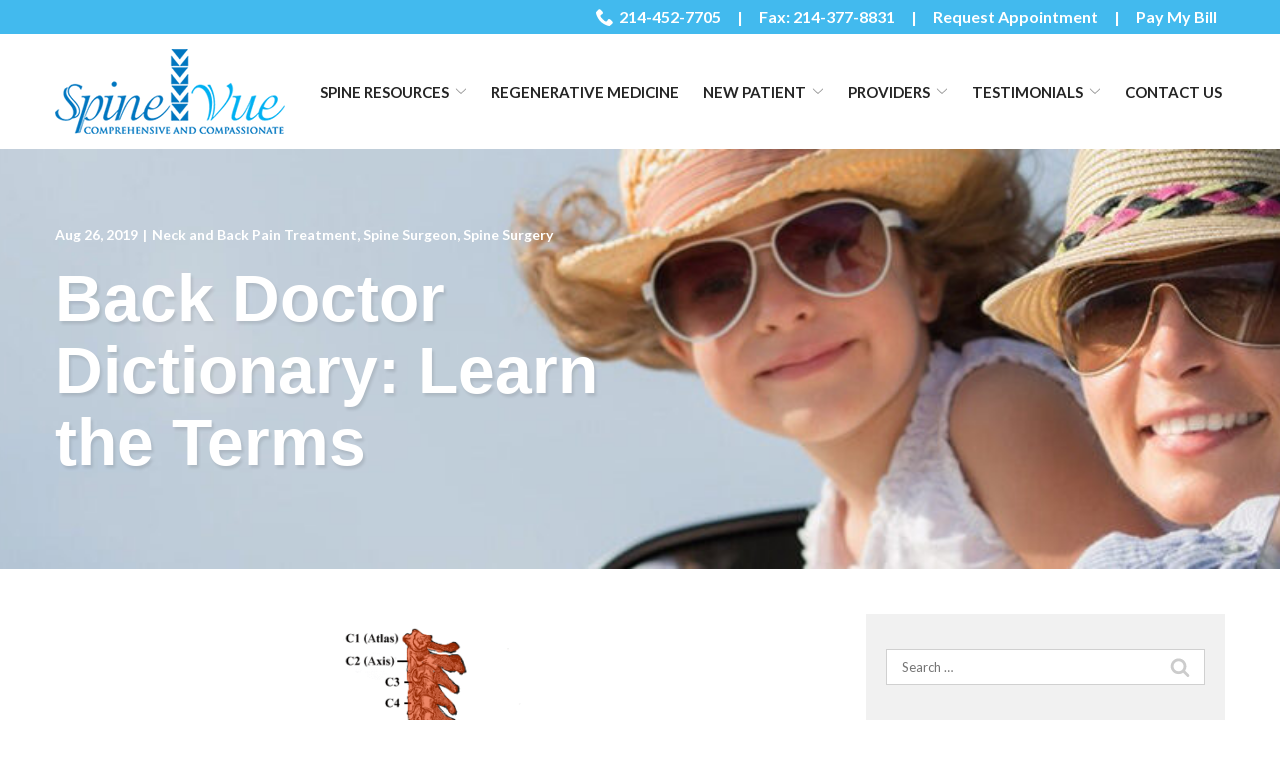

--- FILE ---
content_type: text/html; charset=UTF-8
request_url: https://www.spinevuetx.com/blog/back-doctor-dictionary-learn-the-terms/
body_size: 28890
content:
<!DOCTYPE html>
<html lang="en-US">
<head>
    <meta charset="UTF-8">
    <meta name="viewport" content="width=device-width, initial-scale=1">
    <link rel="profile" href="http://gmpg.org/xfn/11">
    <meta name='robots' content='index, follow, max-image-preview:large, max-snippet:-1, max-video-preview:-1' />
	<style>img:is([sizes="auto" i], [sizes^="auto," i]) { contain-intrinsic-size: 3000px 1500px }</style>
	
	<!-- This site is optimized with the Yoast SEO plugin v23.3 - https://yoast.com/wordpress/plugins/seo/ -->
	<title>Back Doctor Dictionary: Learn the Terms | Spine Vue</title>
	<meta name="description" content="At Spine Vue and many other outstanding back doctor clinics across the country, you can come into our office with zero knowledge of your back, your spine, and any potential injuries or conditions you may have, and leave feeling knowledgeable, confident and reassured." />
	<link rel="canonical" href="https://www.spinevuetx.com/blog/back-doctor-dictionary-learn-the-terms/" />
	<meta property="og:locale" content="en_US" />
	<meta property="og:type" content="article" />
	<meta property="og:title" content="Back Doctor Dictionary: Learn the Terms | Spine Vue" />
	<meta property="og:description" content="At Spine Vue and many other outstanding back doctor clinics across the country, you can come into our office with zero knowledge of your back, your spine, and any potential injuries or conditions you may have, and leave feeling knowledgeable, confident and reassured." />
	<meta property="og:url" content="https://www.spinevuetx.com/blog/back-doctor-dictionary-learn-the-terms/" />
	<meta property="og:site_name" content="Spine Vue" />
	<meta property="article:published_time" content="2019-08-26T11:50:21+00:00" />
	<meta property="article:modified_time" content="2021-02-20T00:06:26+00:00" />
	<meta name="author" content="rladmin" />
	<meta name="twitter:card" content="summary_large_image" />
	<meta name="twitter:label1" content="Written by" />
	<meta name="twitter:data1" content="rladmin" />
	<meta name="twitter:label2" content="Est. reading time" />
	<meta name="twitter:data2" content="1 minute" />
	<script type="application/ld+json" class="yoast-schema-graph">{"@context":"https://schema.org","@graph":[{"@type":"WebPage","@id":"https://www.spinevuetx.com/blog/back-doctor-dictionary-learn-the-terms/","url":"https://www.spinevuetx.com/blog/back-doctor-dictionary-learn-the-terms/","name":"Back Doctor Dictionary: Learn the Terms | Spine Vue","isPartOf":{"@id":"https://www.spinevuetx.com/#website"},"datePublished":"2019-08-26T11:50:21+00:00","dateModified":"2021-02-20T00:06:26+00:00","author":{"@id":"https://www.spinevuetx.com/#/schema/person/22214dab8690393fda84121cbebad342"},"description":"At Spine Vue and many other outstanding back doctor clinics across the country, you can come into our office with zero knowledge of your back, your spine, and any potential injuries or conditions you may have, and leave feeling knowledgeable, confident and reassured.","breadcrumb":{"@id":"https://www.spinevuetx.com/blog/back-doctor-dictionary-learn-the-terms/#breadcrumb"},"inLanguage":"en-US","potentialAction":[{"@type":"ReadAction","target":["https://www.spinevuetx.com/blog/back-doctor-dictionary-learn-the-terms/"]}]},{"@type":"BreadcrumbList","@id":"https://www.spinevuetx.com/blog/back-doctor-dictionary-learn-the-terms/#breadcrumb","itemListElement":[{"@type":"ListItem","position":1,"name":"Home","item":"https://www.spinevuetx.com/"},{"@type":"ListItem","position":2,"name":"Back Doctor Dictionary: Learn the Terms"}]},{"@type":"WebSite","@id":"https://www.spinevuetx.com/#website","url":"https://www.spinevuetx.com/","name":"Spine Vue","description":"","potentialAction":[{"@type":"SearchAction","target":{"@type":"EntryPoint","urlTemplate":"https://www.spinevuetx.com/?s={search_term_string}"},"query-input":"required name=search_term_string"}],"inLanguage":"en-US"},{"@type":"Person","@id":"https://www.spinevuetx.com/#/schema/person/22214dab8690393fda84121cbebad342","name":"rladmin","image":{"@type":"ImageObject","inLanguage":"en-US","@id":"https://www.spinevuetx.com/#/schema/person/image/","url":"https://secure.gravatar.com/avatar/34aa61f871464914301cbdf18f20973a?s=96&d=mm&r=g","contentUrl":"https://secure.gravatar.com/avatar/34aa61f871464914301cbdf18f20973a?s=96&d=mm&r=g","caption":"rladmin"}}]}</script>
	<!-- / Yoast SEO plugin. -->


<link rel='dns-prefetch' href='//www.spinevuetx.com' />
<link rel='dns-prefetch' href='//cdnjs.cloudflare.com' />
<link rel='dns-prefetch' href='//fonts.googleapis.com' />
<link rel='stylesheet' id='ad-google-fonts-css' href='https://fonts.googleapis.com/css?family=Lato%3A400%2C500%2C600%2C700%2C800%2C900%7CABeeZee%3A400%2C500%2C600%2C700%2C800%2C900&#038;ver=2.32.0' type='text/css' media='all' />
<link rel='stylesheet' id='ad-styles-css' href='https://www.spinevuetx.com/wp-content/themes/reach.parent/build/css/theme.min.css?ver=2.32.0' type='text/css' media='all' />
<link rel='stylesheet' id='wp-block-library-css' href='https://www.spinevuetx.com/wp/wp-includes/css/dist/block-library/style.min.css?ver=6.7.2' type='text/css' media='all' />
<style id='classic-theme-styles-inline-css' type='text/css'>
/*! This file is auto-generated */
.wp-block-button__link{color:#fff;background-color:#32373c;border-radius:9999px;box-shadow:none;text-decoration:none;padding:calc(.667em + 2px) calc(1.333em + 2px);font-size:1.125em}.wp-block-file__button{background:#32373c;color:#fff;text-decoration:none}
</style>
<style id='global-styles-inline-css' type='text/css'>
:root{--wp--preset--aspect-ratio--square: 1;--wp--preset--aspect-ratio--4-3: 4/3;--wp--preset--aspect-ratio--3-4: 3/4;--wp--preset--aspect-ratio--3-2: 3/2;--wp--preset--aspect-ratio--2-3: 2/3;--wp--preset--aspect-ratio--16-9: 16/9;--wp--preset--aspect-ratio--9-16: 9/16;--wp--preset--color--black: #000000;--wp--preset--color--cyan-bluish-gray: #abb8c3;--wp--preset--color--white: #ffffff;--wp--preset--color--pale-pink: #f78da7;--wp--preset--color--vivid-red: #cf2e2e;--wp--preset--color--luminous-vivid-orange: #ff6900;--wp--preset--color--luminous-vivid-amber: #fcb900;--wp--preset--color--light-green-cyan: #7bdcb5;--wp--preset--color--vivid-green-cyan: #00d084;--wp--preset--color--pale-cyan-blue: #8ed1fc;--wp--preset--color--vivid-cyan-blue: #0693e3;--wp--preset--color--vivid-purple: #9b51e0;--wp--preset--gradient--vivid-cyan-blue-to-vivid-purple: linear-gradient(135deg,rgba(6,147,227,1) 0%,rgb(155,81,224) 100%);--wp--preset--gradient--light-green-cyan-to-vivid-green-cyan: linear-gradient(135deg,rgb(122,220,180) 0%,rgb(0,208,130) 100%);--wp--preset--gradient--luminous-vivid-amber-to-luminous-vivid-orange: linear-gradient(135deg,rgba(252,185,0,1) 0%,rgba(255,105,0,1) 100%);--wp--preset--gradient--luminous-vivid-orange-to-vivid-red: linear-gradient(135deg,rgba(255,105,0,1) 0%,rgb(207,46,46) 100%);--wp--preset--gradient--very-light-gray-to-cyan-bluish-gray: linear-gradient(135deg,rgb(238,238,238) 0%,rgb(169,184,195) 100%);--wp--preset--gradient--cool-to-warm-spectrum: linear-gradient(135deg,rgb(74,234,220) 0%,rgb(151,120,209) 20%,rgb(207,42,186) 40%,rgb(238,44,130) 60%,rgb(251,105,98) 80%,rgb(254,248,76) 100%);--wp--preset--gradient--blush-light-purple: linear-gradient(135deg,rgb(255,206,236) 0%,rgb(152,150,240) 100%);--wp--preset--gradient--blush-bordeaux: linear-gradient(135deg,rgb(254,205,165) 0%,rgb(254,45,45) 50%,rgb(107,0,62) 100%);--wp--preset--gradient--luminous-dusk: linear-gradient(135deg,rgb(255,203,112) 0%,rgb(199,81,192) 50%,rgb(65,88,208) 100%);--wp--preset--gradient--pale-ocean: linear-gradient(135deg,rgb(255,245,203) 0%,rgb(182,227,212) 50%,rgb(51,167,181) 100%);--wp--preset--gradient--electric-grass: linear-gradient(135deg,rgb(202,248,128) 0%,rgb(113,206,126) 100%);--wp--preset--gradient--midnight: linear-gradient(135deg,rgb(2,3,129) 0%,rgb(40,116,252) 100%);--wp--preset--font-size--small: 13px;--wp--preset--font-size--medium: 20px;--wp--preset--font-size--large: 36px;--wp--preset--font-size--x-large: 42px;--wp--preset--spacing--20: 0.44rem;--wp--preset--spacing--30: 0.67rem;--wp--preset--spacing--40: 1rem;--wp--preset--spacing--50: 1.5rem;--wp--preset--spacing--60: 2.25rem;--wp--preset--spacing--70: 3.38rem;--wp--preset--spacing--80: 5.06rem;--wp--preset--shadow--natural: 6px 6px 9px rgba(0, 0, 0, 0.2);--wp--preset--shadow--deep: 12px 12px 50px rgba(0, 0, 0, 0.4);--wp--preset--shadow--sharp: 6px 6px 0px rgba(0, 0, 0, 0.2);--wp--preset--shadow--outlined: 6px 6px 0px -3px rgba(255, 255, 255, 1), 6px 6px rgba(0, 0, 0, 1);--wp--preset--shadow--crisp: 6px 6px 0px rgba(0, 0, 0, 1);}:where(.is-layout-flex){gap: 0.5em;}:where(.is-layout-grid){gap: 0.5em;}body .is-layout-flex{display: flex;}.is-layout-flex{flex-wrap: wrap;align-items: center;}.is-layout-flex > :is(*, div){margin: 0;}body .is-layout-grid{display: grid;}.is-layout-grid > :is(*, div){margin: 0;}:where(.wp-block-columns.is-layout-flex){gap: 2em;}:where(.wp-block-columns.is-layout-grid){gap: 2em;}:where(.wp-block-post-template.is-layout-flex){gap: 1.25em;}:where(.wp-block-post-template.is-layout-grid){gap: 1.25em;}.has-black-color{color: var(--wp--preset--color--black) !important;}.has-cyan-bluish-gray-color{color: var(--wp--preset--color--cyan-bluish-gray) !important;}.has-white-color{color: var(--wp--preset--color--white) !important;}.has-pale-pink-color{color: var(--wp--preset--color--pale-pink) !important;}.has-vivid-red-color{color: var(--wp--preset--color--vivid-red) !important;}.has-luminous-vivid-orange-color{color: var(--wp--preset--color--luminous-vivid-orange) !important;}.has-luminous-vivid-amber-color{color: var(--wp--preset--color--luminous-vivid-amber) !important;}.has-light-green-cyan-color{color: var(--wp--preset--color--light-green-cyan) !important;}.has-vivid-green-cyan-color{color: var(--wp--preset--color--vivid-green-cyan) !important;}.has-pale-cyan-blue-color{color: var(--wp--preset--color--pale-cyan-blue) !important;}.has-vivid-cyan-blue-color{color: var(--wp--preset--color--vivid-cyan-blue) !important;}.has-vivid-purple-color{color: var(--wp--preset--color--vivid-purple) !important;}.has-black-background-color{background-color: var(--wp--preset--color--black) !important;}.has-cyan-bluish-gray-background-color{background-color: var(--wp--preset--color--cyan-bluish-gray) !important;}.has-white-background-color{background-color: var(--wp--preset--color--white) !important;}.has-pale-pink-background-color{background-color: var(--wp--preset--color--pale-pink) !important;}.has-vivid-red-background-color{background-color: var(--wp--preset--color--vivid-red) !important;}.has-luminous-vivid-orange-background-color{background-color: var(--wp--preset--color--luminous-vivid-orange) !important;}.has-luminous-vivid-amber-background-color{background-color: var(--wp--preset--color--luminous-vivid-amber) !important;}.has-light-green-cyan-background-color{background-color: var(--wp--preset--color--light-green-cyan) !important;}.has-vivid-green-cyan-background-color{background-color: var(--wp--preset--color--vivid-green-cyan) !important;}.has-pale-cyan-blue-background-color{background-color: var(--wp--preset--color--pale-cyan-blue) !important;}.has-vivid-cyan-blue-background-color{background-color: var(--wp--preset--color--vivid-cyan-blue) !important;}.has-vivid-purple-background-color{background-color: var(--wp--preset--color--vivid-purple) !important;}.has-black-border-color{border-color: var(--wp--preset--color--black) !important;}.has-cyan-bluish-gray-border-color{border-color: var(--wp--preset--color--cyan-bluish-gray) !important;}.has-white-border-color{border-color: var(--wp--preset--color--white) !important;}.has-pale-pink-border-color{border-color: var(--wp--preset--color--pale-pink) !important;}.has-vivid-red-border-color{border-color: var(--wp--preset--color--vivid-red) !important;}.has-luminous-vivid-orange-border-color{border-color: var(--wp--preset--color--luminous-vivid-orange) !important;}.has-luminous-vivid-amber-border-color{border-color: var(--wp--preset--color--luminous-vivid-amber) !important;}.has-light-green-cyan-border-color{border-color: var(--wp--preset--color--light-green-cyan) !important;}.has-vivid-green-cyan-border-color{border-color: var(--wp--preset--color--vivid-green-cyan) !important;}.has-pale-cyan-blue-border-color{border-color: var(--wp--preset--color--pale-cyan-blue) !important;}.has-vivid-cyan-blue-border-color{border-color: var(--wp--preset--color--vivid-cyan-blue) !important;}.has-vivid-purple-border-color{border-color: var(--wp--preset--color--vivid-purple) !important;}.has-vivid-cyan-blue-to-vivid-purple-gradient-background{background: var(--wp--preset--gradient--vivid-cyan-blue-to-vivid-purple) !important;}.has-light-green-cyan-to-vivid-green-cyan-gradient-background{background: var(--wp--preset--gradient--light-green-cyan-to-vivid-green-cyan) !important;}.has-luminous-vivid-amber-to-luminous-vivid-orange-gradient-background{background: var(--wp--preset--gradient--luminous-vivid-amber-to-luminous-vivid-orange) !important;}.has-luminous-vivid-orange-to-vivid-red-gradient-background{background: var(--wp--preset--gradient--luminous-vivid-orange-to-vivid-red) !important;}.has-very-light-gray-to-cyan-bluish-gray-gradient-background{background: var(--wp--preset--gradient--very-light-gray-to-cyan-bluish-gray) !important;}.has-cool-to-warm-spectrum-gradient-background{background: var(--wp--preset--gradient--cool-to-warm-spectrum) !important;}.has-blush-light-purple-gradient-background{background: var(--wp--preset--gradient--blush-light-purple) !important;}.has-blush-bordeaux-gradient-background{background: var(--wp--preset--gradient--blush-bordeaux) !important;}.has-luminous-dusk-gradient-background{background: var(--wp--preset--gradient--luminous-dusk) !important;}.has-pale-ocean-gradient-background{background: var(--wp--preset--gradient--pale-ocean) !important;}.has-electric-grass-gradient-background{background: var(--wp--preset--gradient--electric-grass) !important;}.has-midnight-gradient-background{background: var(--wp--preset--gradient--midnight) !important;}.has-small-font-size{font-size: var(--wp--preset--font-size--small) !important;}.has-medium-font-size{font-size: var(--wp--preset--font-size--medium) !important;}.has-large-font-size{font-size: var(--wp--preset--font-size--large) !important;}.has-x-large-font-size{font-size: var(--wp--preset--font-size--x-large) !important;}
:where(.wp-block-post-template.is-layout-flex){gap: 1.25em;}:where(.wp-block-post-template.is-layout-grid){gap: 1.25em;}
:where(.wp-block-columns.is-layout-flex){gap: 2em;}:where(.wp-block-columns.is-layout-grid){gap: 2em;}
:root :where(.wp-block-pullquote){font-size: 1.5em;line-height: 1.6;}
</style>
<link rel='stylesheet' id='ad-styles-child-css' href='https://www.spinevuetx.com/wp-content/themes/reach.service-in-slow/build/css/theme.min.css?ver=2.32.0' type='text/css' media='all' />
<link rel='stylesheet' id='jquery-auto-complete-css' href='https://cdnjs.cloudflare.com/ajax/libs/jquery-autocomplete/1.0.7/jquery.auto-complete.css?ver=1.0.7' type='text/css' media='all' />
<script type="text/javascript" src="https://www.spinevuetx.com/wp/wp-includes/js/jquery/jquery.min.js?ver=3.7.1" id="jquery-core-js"></script>
<script type="text/javascript" src="https://www.spinevuetx.com/wp/wp-includes/js/jquery/jquery-migrate.min.js?ver=3.4.1" id="jquery-migrate-js"></script>
<link rel="https://api.w.org/" href="https://www.spinevuetx.com/wp-json/" /><link rel="alternate" title="JSON" type="application/json" href="https://www.spinevuetx.com/wp-json/wp/v2/posts/766" /><link rel='shortlink' href='https://www.spinevuetx.com/?p=766' />
<link rel="alternate" title="oEmbed (JSON)" type="application/json+oembed" href="https://www.spinevuetx.com/wp-json/oembed/1.0/embed?url=https%3A%2F%2Fwww.spinevuetx.com%2Fblog%2Fback-doctor-dictionary-learn-the-terms%2F" />
<link rel="alternate" title="oEmbed (XML)" type="text/xml+oembed" href="https://www.spinevuetx.com/wp-json/oembed/1.0/embed?url=https%3A%2F%2Fwww.spinevuetx.com%2Fblog%2Fback-doctor-dictionary-learn-the-terms%2F&#038;format=xml" />
        <link rel="shortcut icon" href="https://www.spinevuetx.com/wp-content/uploads/2019/08/cropped-SpineVue_favicon-192x192.png " type="image/x-icon"/>
                <!-- Global Site Tag (gtag.js) - Google Analytics -->
        <script async src="https://www.googletagmanager.com/gtag/js?id=UA-78232692-1"></script>
        <script>
          window.dataLayer = window.dataLayer || [];

          function gtag() {
            dataLayer.push(arguments)
          };
          gtag('js', new Date());

          gtag('config', 'UA-78232692-1');
        </script>
        <script type="text/javascript" src="//cdn.rlets.com/capture_configs/6a4/aac/69f/cae4adcab54fbb246fddf5a.js" async="async"></script>

<meta name="google-site-verification" content="0F7M5le73Wwzp-n7RIOTTOF8_gy5n42r4Qf_JCcU9Lc" />

<!--<div class="special-notice">
    <p style="text-align:center;"><strong>COVID-19 NOTICE: We are offering virtual phone consultations. <a href="/covid-19-update/">Learn More</a></strong></p>
</div>= -->

<script type="text/javascript">
if (!Array.isArray(window.qbOptions)) {
window.qbOptions = []
}
window.qbOptions.push({"baseUrl":"https://ai.getdeardoc.com","use":"A7VaDrl7X5mB6xgO/NvRW9mAekxm3BgZ4"});
</script>
<script type="text/javascript" src="https://static.ai.getdeardoc.com/website/js/widget2.9035d44e.js" integrity="sha384-ISL0h/AqVp3Yy9L6x/PIISRmnsyY5JiSahawMfgo4ROI9vozk4T7AOIsFiA/FkUm" crossorigin="anonymous" defer></script>

<!-- Google tag (gtag.js) -->
<script async src="https://www.googletagmanager.com/gtag/js?id=G-6E4RYC47LZ"></script>
<script>
window.dataLayer = window.dataLayer || [];
function gtag(){dataLayer.push(arguments);}
gtag('js', new Date());

gtag('config', 'G-6E4RYC47LZ');
</script>



<!-- Old DearDoc code
<script type="text/javascript" src="https://firebasestorage.googleapis.com/v0/b/deardoc-embed-codes.appspot.com/o/Spine%20Vue%2FSpine%20Vue%20-%20Sean%20M.%20Jones-Quaidoo%2Fcode.js?alt=media&token=f06e7e7e-a598-4c4a-a300-832b4fc16e44"></script> -->


<script type="text/javascript" src="https://firebasestorage.googleapis.com/v0/b/deardoc-embed-codes.appspot.com/o/Spine%20Vue%2FSpine%20Vue%20-%20Sean%20M_%20Jones-Quaidoo%2Fcode.js?alt=media&token=68b26e01-07b3-495f-8b5b-1bf3190d6633"></script>


<!--<script async="async" src="//cdn.wishpond.net/connect.js?merchantId=1529556&amp;writeKey=54bc7217c6e0" type="text/javascript"></script>-->        <script type="text/javascript">
            jQuery(function($) {
                jQuery('input[type=search]').addClass('search-autocomplete');
                jQuery('input[type=search]').attr('autocomplete', 'on');
            });
            jQuery(function($){
                var searchRequest;
                jQuery('.search-autocomplete').autoComplete({
                    minChars: 2,
                    source: function(term, suggest){
                        try { searchRequest.abort(); } catch(e){}
                        searchRequest = jQuery.getJSON(global.ajax, { q: term, action: 'search_site' }, function(res) {
                            var suggestions = [];
                            for (i=0;i<res.data.length;i++)
                                if (~res.data[i].toLowerCase().indexOf(term)) {
                                    suggestions.push(res.data[i]);
                                } 
                                else if (~res.data[i].toUpperCase().indexOf(term)) { 
                                    suggestions.push(res.data[i]) 
                                };
                            suggest(suggestions);
                        });
                    }
                });
            });
        </script>
    <link rel="icon" href="https://www.spinevuetx.com/wp-content/uploads/2019/08/cropped-SpineVue_favicon-32x32.png" sizes="32x32" />
<link rel="icon" href="https://www.spinevuetx.com/wp-content/uploads/2019/08/cropped-SpineVue_favicon-192x192.png" sizes="192x192" />
<link rel="apple-touch-icon" href="https://www.spinevuetx.com/wp-content/uploads/2019/08/cropped-SpineVue_favicon-180x180.png" />
<meta name="msapplication-TileImage" content="https://www.spinevuetx.com/wp-content/uploads/2019/08/cropped-SpineVue_favicon-270x270.png" />
		<style type="text/css" id="wp-custom-css">
			/* BF 8/30/2019 */

/* mandatory styling */

*, div, img, ::before, ::after { box-shadow: none !important; }

/* Styling */
::-webkit-input-placeholder { font-family: 'Lato', sans-serif; }
::-moz-placeholder { font-family: 'Lato', sans-serif; }
:-ms-input-placeholder { font-family: 'Lato', sans-serif; }
:-moz-placeholder { font-family: 'Lato', sans-serif; }
textarea { font-family: 'Lato', sans-serif; resize: none!important; }
.header__call, .header__call:hover, .header__call * { transition: none; }
.header__call:hover .header__call-number { color: #42baee; }
.header__call:hover .header__call-icon { fill: #42baee; }
.sub-menu--toggle:hover { background-color: #fff!important; }
.mobile__nav-close .icon { fill: #000 !important; }
.mobile__nav-close .icon:hover { fill: #42baee !important; }
.hamburger-inner, .hamburger-inner::before, .hamburger-inner::after { background-color: #000; }
.hamburger:hover .hamburger-inner, .hamburger:hover .hamburger-inner::before, .hamburger:hover .hamburger-inner::after { background-color: #42baee; }
.testimonials .slick-arrow:hover .icon { fill: #fff; }
.footer__scroll-top a { color: #42baee; }
.footer__scroll-top a:hover { color: #0076c0; }
.socials__item .icon:hover { fill: #42baee !important; }
/* End */

/* utility nav */

@media (min-width: 768px) { 
	.header__utility--left, .header__utility--right {
    width: 100%;
}
}

@media (min-width: 992px) { 
	.header__utility--left {
    width: 25%;
}
 .header__utility--right {
    width: 75%;
}
}

@media (min-width: 768px) {
.header__utility .menu-item:not(:last-of-type) a:after {
	content: '|';
	display: inline-block;
	margin-left: 16px;
	color: #fff!important;
}
}

.header__utility a { color: #fff !important; font-size: 16px !important; transition: 0.3s ease; }
.header__utility a .icon { fill: #fff !important; transition: 0.3s ease;  }

.header__utility a:hover { color: #0076c0 !important; }
.header__utility a:hover .icon { fill: #0076c0 !important; }

@media (max-width: 768px) {
	.header__utility .menu {
		flex-direction: column; justify-content: center; text-align: center; }
}

/* header / nav */

.header * { box-shadow: none !important; }

.header__call { }
.header__call-number { white-space: nowrap; }
.header__call-text { }
.header__call-icon { }
.header__call:hover .header__call-number {  }
.header__call:hover .header__call-icon {  }
.header__branding { }
.mobile__nav-header {  }
.mobile__nav-header a img { max-height:100px; }

.header__nav li { margin: 0 0 0 15px; }

.header__nav a, .mobile__nav a { text-transform: uppercase; }
.header__nav a:hover, .mobile__nav a:hover, .header__nav .current-menu-item > a, .mobile__nav .current-menu-item > a { }

@media (max-width: 1199px) { 
	.header__nav li { margin: 0 0 0 5px; }

	.header__nav a { font-size: 0.75em;}
}

.header__nav .sub-menu a, .mobile__nav .sub-menu a { }
.header__nav .sub-menu a:hover, .mobile__nav .sub-menu a:hover, .header__nav .sub-menu li.current_page_item > a, .mobile__nav .sub-menu li.current_page_item > a { }


@media (max-width: 520px) {
	.header__branding .header__branding-logo { height: auto !important; }
}

/* page content */

.text--dark, .text--light { line-height: 1.56; }
.text--dark { color: #1d222a; }

h1, h2, h3, h4, .hdg--1, .hdg--2, .hdg--3, .hdg--4 { color: #263a46 !important; font-family: 'Muli', sans-serif; font-weight: 600 !important; }
h5, h6, .hdg--5, .hdg--6 { font-family: 'Lato', sans-serif; font-weight: bold; color: #42baee; font-size: 1.5em !important; text-transform: uppercase; }
h6, .hdg--6 { font-size: 1.25em !important; }
.text--light h1, .text--light h2, .text--light h3, .text--light h4, .text--light h5, .text--light h6, .text--light .hdg--1, .text--light .hdg--2, .text--light .hdg--3, .text--light .hdg--4, .text--light .hdg--5, .text--light .hdg--6 { color: #fff !important; }

.entry__content a:not(.btn), .content-area__content-lead a:not(.btn), .list-column a:not(.btn), .sidebar .widget a, .blog__post-links a { color: #42baee !important; }
.entry__content a:not(.btn):hover, .content-area__content-lead a:not(.btn):hover, .sidebar .widget a:hover, .blog__post-links a:hover { color: #0076c0 !important; }
.text--light .entry__content a:not(.btn):hover { color: #fff !important; }

.theme--material .gform_button, .theme--material input[type="submit"].gform_button, .theme--material .btn, .comments-area input[type="submit"] {color: #0076c0 !important; background: transparent !important; border: 2px solid #42baee; border-radius: 5px; font-size: 20px !important; margin-top: 1em;}

.theme--material .gform_button:hover, .theme--material input[type="submit"].gform_button:hover, .theme--material .btn:hover, .comments-area input[type="submit"]:hover { 
	background: #42baee !important; color: #fff !important;
}

.text--light .gform_button, 
.text--light input[type="submit"].gform_button, 
.text--light .btn, .comments-area input[type="submit"] { 
	color: #fff !important;
}

@media (min-width: 768px) {
	.content-area__image img {
		margin: 0 auto;
	}
}

@media (max-width: 767px) {
	.content-area__image img { max-width: 100%!important; margin: 0 auto; }
	.content-area__image { margin: 10px 0; }
	.content-area--single .content-area__content .entry__content { padding: 0; }
}

@media (min-width: 768px) { 
.rl-content-left-img-bg.content-area--two-column .content-area__content .entry__content:first-of-type {
	max-width: 33.3333%;
	margin-left: 0;
	margin-right: auto;
}
}

@media (max-width: 767px) { 
	.rl-content-left-img-bg.content-area--two-column .content-area__content:after
	{
		display: block; content: ''; position: absolute; width: 100%; height: 100%; background-color: #263a46; top: 0px; left: 0px; z-index: 2; opacity: .75; transition: .3s ease; 
	}
		.rl-content-left-img-bg.content-area--two-column .content-area__content
	{
		padding: 2em;
	}
	
	.rl-content-left-img-bg.content-area--two-column .content-area__content .entry__content, .rl-content-left-img-bg .content-area__button {
		position: relative;
		z-index: 3;
	}
}

.rl-no-top-pad {
	padding-top: 0 !important;
}

.rl-center-lists .entry__content ul {
	text-align: left;
}

@media (min-width: 768px) { 
.rl-center-lists .entry__content ul {
	display: inline-block;
	margin: 0 auto;
}
}

.rl-vert-center.content-area--two-column .content-area__content {
	align-items: center;
}


/* hero / page heading */

.module--hero {
	background-color: #fff;
}

.hero__panel {
	padding: 0;
}


.hero__content {
	position: absolute;
}


@media (max-width: 767px) { 
.hero__panel {
	height: 69vw;
}
.hero__content {
	top: 20%;
  left: 0;
}
	
}

@media (max-width: 519px) { 
	.module--hero h1, .module--hero .hdg--1 {
		font-size: 10vw !important;
	}
	
	.module--hero h3, .module--hero .hdg--3 {
		font-size: 5vw !important;
	}
	
	.module--hero .btn {
		font-size: 14px !important;
		padding: 10px 20px
	}
}

@media (min-width: 768px) and (max-width: 1439px) { 
			.module--hero h1, .module--hero .hdg--1 {
		font-size: 4vw !important;
	}
	
	.module--hero h3, .module--hero .hdg--3 {
		font-size: 2.5vw !important;
	}
	
	.module--hero .btn {
		font-size: 1.5vw !important;
		padding: 1vw 2vw;
	}
}

@media (min-width: 768px) { 
	
.hero__panel {
	height: 64vw;
}
	.hero__content {
	top: 20%;
  left: 5em;
}

	
	.module--hero .slick-arrow .icon {
		bottom: 10vw;
	}
}


.module--hero .slick-dots .slick-active button {
	background: #0076c0 !important;
}

.module--hero .slick-arrow:hover .icon {
	fill: #0076c0;
}

@media (min-width: 768px) { 
.hero__content {
	max-width: 55%;
}
}

.module--hero h1, .module--hero .hdg--1, .page__header .hdg { text-shadow: 1.5px 2.6px 2.9px rgba(0, 0, 0, 0.1); color: #fff !important;}

.page__header .hdg {
	max-width: 55%;
}

.module--hero h3, .module--hero .hdg--3 { text-shadow: 1.5px 2.6px 2.9px rgba(0, 0, 0, 0.1); font-weight: normal !important; margin-top: 0; }

.module--hero .gform_button, .module--hero input[type="submit"].gform_button, .module--hero .btn { 
	background: #42baee !important; color: #fff !important; 		margin-top: 0;
}

.module--hero .gform_button:hover, .module--hero input[type="submit"].gform_button:hover, .module--hero .btn:hover { 
	background: #0076c0 !important;
	border-color: #0076c0 !important;
}

/* services */


.services .service {  }

.services .service__item { background: transparent; padding: 1em; }

.services .service__image { width: 100px; height: 100px; margin: 0 auto; }
.services .service__image img { transition: transform 0.5s; }
.services .service:hover .service__image img {   
  transform-style: preserve-3d; transform: rotateY(180deg); }

.services .service__title { margin: 0.25em 0; text-transform: none !important; font-size: 1.375em !important; transition: 0.3s ease; }
.services .service:hover .service__title { color: #0076c0; }

.services .service__content {  }
.services .service__content p {  }

.services .service__link { }
.services .service__link:hover { }

@media (max-width: 767px) {
	.services .service { width: 100% !important; max-width: 320px;}
}


/* testimonials */

.testimonials .slick-arrow:hover { background: #0076c0 !important; }

.testimonial__meta {
	color: #42baee !important;
}

.testimonials .slick-dots .slick-active button {
	background: #0076c0 !important;
}


/* forms */

.form__gform--default .ginput_container_date .datepicker, .form__gform--transparent .ginput_container_date .datepicker { max-width: 100%; }

.theme--material .form__gform--default .gfield_label {
	color: #42baee;
}

.form__gform--default input:not([type="radio"]):not([type="checkbox"]):not([type="submit"]):not([type="button"]):not([type="image"]):not([type="file"]), .form__gform--default textarea, .selectize-input {
	background: transparent;
	border: 0;
	border-bottom: solid 1px #9da3a8;
	padding: 5px 0;
	color: #1d222a;
}


/* contact info */
.contact-info__content a:not(.btn) { color: #0076c0 !important; }

.contact-info__content a:not(.btn):hover { color: #42baee !important; }

.contact-info__content h6 {
	font-weight: normal;
	text-transform: none;
	color: #1d222a;
}


/* footer */
.footer-layout .footer__nav { }

.footer h5 {
	text-transform:  none;
	font-weight: normal;
	color: #b9c3ca !important;
}

.footer p {
	color: #b9c3ca !important;
}

.footer a:not(.btn) {
	color: #fff;
	font-weight: 500;
}

.footer .btn {
	margin-top: 0;
	margin-bottom: 1em;
}

.footer .menu a { line-height: 1.85; }

.footer .menu a:hover, .footer .menu .current_page_item > a { color: #42baee; }

.footer__top .col-sm-6:first-of-type { width: 80%; }
.footer__top .col-sm-6:last-of-type { width: 20%; }

.footer__bottom .menu a {  }

.footer__bottom .menu a:hover, .footer__bottom .menu .current_page_item > a { }

@media (max-width: 991px) {
	.footer__top .col-sm-6:first-of-type, .footer__top .col-sm-6:last-of-type { width: 100%; }
}

@media (max-width: 767px){
	footer * { text-align: center; }
}

/* extras */

.sitemap__row h4 { }


/* End */

/* DP09032019 */
.rl-service-fix .services .service { width: 100%!important; max-width: 260px; }
.contact-info__content h6 { margin-bottom: 0px; }
.rl-content-left-img-bg p { text-shadow: 0px 1px 1px rgba(0,0,0,.5); }
.content--centered .content-area__button { width: 100%; }
@media (min-width: 768px){
.module--hero .slick-arrow .icon { bottom: unset; }
.module--hero .slick-arrow { top: 25%; transform: none; }
.module--form .form__content { padding: 75px 0 75px 30px; }
}
@media (max-width: 990px){
.module--testimonials { padding-top: 40px!important; padding-bottom: 40px!important; }
}
@media (max-width: 768px){
	.rl-home-two { padding-top: 30px!important; }
.rl-padding-kill { padding: 20px 0!important; }
.home .contact-info--mobile-content-top .contact-info__content { order: 2; }
.rl-service-padding .service__item, .home .services .service__item { padding: 0px!important; }
}
@media (max-width: 520px){
.page__header .hdg { max-width: 100%; }
}

/* BF 9/27/2019 */

/* list columns */

.list-columns { justify-content: center; }

.list-columns .list-column {
	text-align: left;
	padding: 15px 30px;
}
@media (min-width: 768px) { 
.list-columns .list-column {width: 50%;}
}

@media (min-width: 992px) { 
.list-columns .list-column {width: 33.3333%;}
}

.list-columns .list-column__image {}

.list-columns .list-column__headline {margin: 0.25em 0; text-transform: none !important; font-size: 1.375em !important; transition: 0.3s ease; font-weight: bold;}

.list-columns .list-column__content {}

.list-columns .list-column__description {}

@media (max-width: 767px) {
	.list-columns .list-column  { width: 100% !important; max-width: 480px; margin-bottom: 1em;}
}

/* COVID 19 NOTICE STYLING */
.special-notice {
	padding: 15px 0;
	background: #fff !important;
}

.special-notice p {
	margin: 0;
	color: #000 !important;
	font-size: 1.2em;
	font-weight: 600;
}

.special-notice p a {
  color: #42BAEE !important;
}

.special-notice p a:hover {
  color: #1E2F39 !important;
}

@media (max-width: 767px) { 
.special-notice p strong, .special-notice p a {
	display: block;
}
 .container	p{
		font-size: 15px
	}
}
.page-id-1461 .content-area--two-column .content-area__content .entry__content{
	display: flex!important;
	flex-direction: column!important;
	gap: 10px!important;
	width: 48%!important;
	padding-right: 0px!important;
}
}
@media only screen and (max-width: 600px) {
  page-id-1461 .content-area--two-column .content-area__content .entry__content{
	display: block!important;
}
}

@media (min-width: 768px)
.page-id-4 #module_1 .content-area--image-left .content-area__content {
	padding: 30px 0 30px 0px !important;
}

.rl-hide {
	display:none;
}
/* CO 01/29/24 */
.drjq-slide .hdg--1{
	font-size: 100px !important;
}
@media (max-width: 767px) {
	.drjq-slide .hdg--1{
	font-size: 40px !important;
}
}
.rl-dr-jq .btn{
	background-color: rgb(66, 186, 238) !important;
	border: unset;
}
.rl-dr-jq .btn:hover {
	background-color: #0076c0 !important;
}

.rl-Banta {
	display:none !important;
}		</style>
		</head>


<body class="post-template-default single single-post postid-766 single-format-standard layout--default theme--material"style="color: #1d222a;">
<div id="print-content" class="print-content"></div>
<div class="page-content">
    <a href="#module_1" class="screen-reader-text">Skip to Content</a>
    <div>

<svg style="position: absolute; width: 0; height: 0; overflow: hidden;" version="1.1"
     xmlns="http://www.w3.org/2000/svg">
    <defs>
        <symbol id="icon-chevron-left" viewBox="0 0 32 32">
            <title>chevron-left</title>
            <path d="M12.586 27.414l-10-10c-0.781-0.781-0.781-2.047 0-2.828l10-10c0.781-0.781 2.047-0.781 2.828 0s0.781 2.047 0 2.828l-6.586 6.586h19.172c1.105 0 2 0.895 2 2s-0.895 2-2 2h-19.172l6.586 6.586c0.39 0.39 0.586 0.902 0.586 1.414s-0.195 1.024-0.586 1.414c-0.781 0.781-2.047 0.781-2.828 0z"></path>
        </symbol>
        <symbol id="icon-chevron-right" viewBox="0 0 32 32">
            <title>chevron-right</title>
            <path d="M19.414 27.414l10-10c0.781-0.781 0.781-2.047 0-2.828l-10-10c-0.781-0.781-2.047-0.781-2.828 0s-0.781 2.047 0 2.828l6.586 6.586h-19.172c-1.105 0-2 0.895-2 2s0.895 2 2 2h19.172l-6.586 6.586c-0.39 0.39-0.586 0.902-0.586 1.414s0.195 1.024 0.586 1.414c0.781 0.781 2.047 0.781 2.828 0z"></path>
        </symbol>
        <symbol id="icon-chevron-up" viewBox="0 0 20 20">
            <title>chevron-up</title>
            <path d="M15.825 12.82c-.104.113-.25.18-.397.18-.145 0-.292-.067-.396-.18l-5.03-5.392L4.95 12.82c-.104.113-.25.18-.397.18-.145 0-.292-.067-.396-.18-.21-.222-.21-.6 0-.846L9.584 6.18C9.688 6.066 9.856 6 10 6c.147 0 .294.044.42.18l5.426 5.794c.21.224.21.602-.02.847z"></path>
        </symbol>
        <symbol id="icon-arrow-chev-right" viewBox="0 0 24 24">
            <title>chevron-right</title>
            <path d="M15.7 11.3l-6-6c-0.4-0.4-1-0.4-1.4 0s-0.4 1 0 1.4l5.3 5.3-5.3 5.3c-0.4 0.4-0.4 1 0 1.4 0.2 0.2 0.4 0.3 0.7 0.3s0.5-0.1 0.7-0.3l6-6c0.4-0.4 0.4-1 0-1.4z"></path>
        </symbol>
        <symbol id="icon-arrow-chev-left" viewBox="0 0 24 24">
            <title>chevron-left</title>
            <path d="M10.4 12l5.3-5.3c0.4-0.4 0.4-1 0-1.4s-1-0.4-1.4 0l-6 6c-0.4 0.4-0.4 1 0 1.4l6 6c0.2 0.2 0.5 0.3 0.7 0.3s0.5-0.1 0.7-0.3c0.4-0.4 0.4-1 0-1.4l-5.3-5.3z"></path>
        </symbol>
        <symbol id="icon-arrow_back" viewBox="0 0 32 32">
            <title>arrow-back</title>
            <path d="M12.586 27.414l-10-10c-0.781-0.781-0.781-2.047 0-2.828l10-10c0.781-0.781 2.047-0.781 2.828 0s0.781 2.047 0 2.828l-6.586 6.586h19.172c1.105 0 2 0.895 2 2s-0.895 2-2 2h-19.172l6.586 6.586c0.39 0.39 0.586 0.902 0.586 1.414s-0.195 1.024-0.586 1.414c-0.781 0.781-2.047 0.781-2.828 0z"></path>
        </symbol>
        <symbol id="icon-star" viewBox="0 0 24 24">
            <title>star</title>
            <path d="M12 17.25l-6.188 3.75 1.641-7.031-5.438-4.734 7.172-0.609 2.813-6.609 2.813 6.609 7.172 0.609-5.438 4.734 1.641 7.031z"></path>
        </symbol>
        <symbol id="icon-phone" viewBox="0 0 32 32">
            <title>phone</title>
            <path d="M22 20c-2 2-2 4-4 4s-4-2-6-4-4-4-4-6 2-2 4-4-4-8-6-8-6 6-6 6c0 4 4.109 12.109 8 16s12 8 16 8c0 0 6-4 6-6s-6-8-8-6z"></path>
        </symbol>
        <symbol id="icon-quote" viewBox='0 0 60 50'>
            <title>quote</title>
            <path d='M0 24.706v24.706h24.706V24.706H10.588c0-7.796 6.322-14.118 14.118-14.118V0C11.06 0 0 11.06 0 24.706zm60-14.118V0C46.356 0 35.294 11.06 35.294 24.706v24.706H60V24.706H45.882c0-7.796 6.322-14.118 14.118-14.118z'></path>
        </symbol>
    </defs>
</svg>
<svg style="position: absolute; width: 0; height: 0; overflow: hidden;" version="1.1"
     xmlns="http://www.w3.org/2000/svg">
    <defs>
        <symbol id="icon-checkbox-checked" viewBox="0 0 32 32">
            <title>checkbox-checked</title>
            <path d="M28 0h-24c-2.2 0-4 1.8-4 4v24c0 2.2 1.8 4 4 4h24c2.2 0 4-1.8 4-4v-24c0-2.2-1.8-4-4-4zM14 24.828l-7.414-7.414 2.828-2.828 4.586 4.586 9.586-9.586 2.828 2.828-12.414 12.414z"></path>
        </symbol>
        <symbol id="icon-search" viewBox="0 0 32 32">
            <title>search</title>
            <path d="M31.008 27.231l-7.58-6.447c-0.784-0.705-1.622-1.029-2.299-0.998 1.789-2.096 2.87-4.815 2.87-7.787 0-6.627-5.373-12-12-12s-12 5.373-12 12 5.373 12 12 12c2.972 0 5.691-1.081 7.787-2.87-0.031 0.677 0.293 1.515 0.998 2.299l6.447 7.58c1.104 1.226 2.907 1.33 4.007 0.23s0.997-2.903-0.23-4.007zM12 20c-4.418 0-8-3.582-8-8s3.582-8 8-8 8 3.582 8 8-3.582 8-8 8z"></path>
        </symbol>
        <symbol id="icon-wrench" viewBox="0 0 32 32">
            <title>wrench</title>
            <path d="M31.342 25.559l-14.392-12.336c0.67-1.259 1.051-2.696 1.051-4.222 0-4.971-4.029-9-9-9-0.909 0-1.787 0.135-2.614 0.386l5.2 5.2c0.778 0.778 0.778 2.051 0 2.828l-3.172 3.172c-0.778 0.778-2.051 0.778-2.828 0l-5.2-5.2c-0.251 0.827-0.386 1.705-0.386 2.614 0 4.971 4.029 9 9 9 1.526 0 2.963-0.38 4.222-1.051l12.336 14.392c0.716 0.835 1.938 0.882 2.716 0.104l3.172-3.172c0.778-0.778 0.731-2-0.104-2.716z"></path>
        </symbol>
        <symbol id="icon-info" viewBox="0 0 32 32">
            <title>info</title>
            <path d="M14 9.5c0-0.825 0.675-1.5 1.5-1.5h1c0.825 0 1.5 0.675 1.5 1.5v1c0 0.825-0.675 1.5-1.5 1.5h-1c-0.825 0-1.5-0.675-1.5-1.5v-1z"></path>
            <path d="M20 24h-8v-2h2v-6h-2v-2h6v8h2z"></path>
            <path d="M16 0c-8.837 0-16 7.163-16 16s7.163 16 16 16 16-7.163 16-16-7.163-16-16-16zM16 29c-7.18 0-13-5.82-13-13s5.82-13 13-13 13 5.82 13 13-5.82 13-13 13z"></path>
        </symbol>
        <symbol id="icon-shield" viewBox="0 0 32 32">
            <title>shield</title>
            <path d="M30 0l-14 4-14-4c0 0-0.141 1.616 0 4l14 4.378 14-4.378c0.141-2.384 0-4 0-4zM2.256 6.097c0.75 7.834 3.547 21.007 13.744 25.903 10.197-4.896 12.995-18.069 13.744-25.903l-13.744 5.167-13.744-5.167z"></path>
        </symbol>
        <symbol id="icon-play" viewBox="0 0 32 32">
            <title>play</title>
            <path d="M30.662 5.003c-4.488-0.645-9.448-1.003-14.662-1.003s-10.174 0.358-14.662 1.003c-0.86 3.366-1.338 7.086-1.338 10.997s0.477 7.63 1.338 10.997c4.489 0.645 9.448 1.003 14.662 1.003s10.174-0.358 14.662-1.003c0.86-3.366 1.338-7.086 1.338-10.997s-0.477-7.63-1.338-10.997zM12 22v-12l10 6-10 6z"></path>
        </symbol>
        <symbol id="icon-connection" viewBox="0 0 40 32">
            <title>connection</title>
            <path d="M20 18c3.308 0 6.308 1.346 8.481 3.519l-2.827 2.827c-1.449-1.449-3.449-2.346-5.654-2.346s-4.206 0.897-5.654 2.346l-2.827-2.827c2.173-2.173 5.173-3.519 8.481-3.519zM5.858 15.858c3.777-3.777 8.8-5.858 14.142-5.858s10.365 2.080 14.142 5.858l-2.828 2.828c-3.022-3.022-7.040-4.686-11.314-4.686s-8.292 1.664-11.314 4.686l-2.828-2.828zM30.899 4.201c3.334 1.41 6.329 3.429 8.899 6v0l-2.828 2.828c-4.533-4.533-10.56-7.029-16.971-7.029s-12.438 2.496-16.971 7.029l-2.828-2.828c2.571-2.571 5.565-4.589 8.899-6 3.453-1.461 7.12-2.201 10.899-2.201s7.446 0.741 10.899 2.201zM18 28c0-1.105 0.895-2 2-2s2 0.895 2 2c0 1.105-0.895 2-2 2s-2-0.895-2-2z"></path>
        </symbol>
        <symbol id="icon-mobile" viewBox="0 0 32 32">
            <title>mobile</title>
            <path d="M23 0h-14c-1.65 0-3 1.35-3 3v26c0 1.65 1.35 3 3 3h14c1.65 0 3-1.35 3-3v-26c0-1.65-1.35-3-3-3zM12 1.5h8v1h-8v-1zM16 30c-1.105 0-2-0.895-2-2s0.895-2 2-2 2 0.895 2 2-0.895 2-2 2zM24 24h-16v-20h16v20z"></path>
        </symbol>
        <symbol id="icon-coin-dollar" viewBox="0 0 32 32">
            <title>coin-dollar</title>
            <path d="M15 2c-8.284 0-15 6.716-15 15s6.716 15 15 15c8.284 0 15-6.716 15-15s-6.716-15-15-15zM15 29c-6.627 0-12-5.373-12-12s5.373-12 12-12c6.627 0 12 5.373 12 12s-5.373 12-12 12zM16 16v-4h4v-2h-4v-2h-2v2h-4v8h4v4h-4v2h4v2h2v-2h4l-0-8h-4zM14 16h-2v-4h2v4zM18 22h-2v-4h2v4z"></path>
        </symbol>
        <symbol id="icon-spoon-knife" viewBox="0 0 32 32">
            <title>spoon-knife</title>
            <path d="M7 0c-3.314 0-6 3.134-6 7 0 3.31 1.969 6.083 4.616 6.812l-0.993 16.191c-0.067 1.098 0.778 1.996 1.878 1.996h1c1.1 0 1.945-0.898 1.878-1.996l-0.993-16.191c2.646-0.729 4.616-3.502 4.616-6.812 0-3.866-2.686-7-6-7zM27.167 0l-1.667 10h-1.25l-0.833-10h-0.833l-0.833 10h-1.25l-1.667-10h-0.833v13c0 0.552 0.448 1 1 1h2.604l-0.982 16.004c-0.067 1.098 0.778 1.996 1.878 1.996h1c1.1 0 1.945-0.898 1.878-1.996l-0.982-16.004h2.604c0.552 0 1-0.448 1-1v-13h-0.833z"></path>
        </symbol>
        <symbol id="icon-ticket" viewBox="0 0 32 32">
            <title>ticket</title>
            <path d="M18 10l4 4-8 8-4-4zM31.298 9.297l-2.297-2.297-1 1c-0.512 0.512-1.219 0.828-2 0.828-1.562 0-2.829-1.266-2.829-2.828 0-0.781 0.317-1.489 0.829-2.001l1-1-2.297-2.297c-0.936-0.936-2.469-0.936-3.405 0l-18.595 18.595c-0.936 0.936-0.936 2.469 0 3.405l2.297 2.297 0.999-0.999c0.512-0.513 1.22-0.83 2.001-0.83 1.562 0 2.828 1.266 2.828 2.828 0 0.781-0.317 1.489-0.829 2.001l-1 1 2.297 2.297c0.936 0.936 2.469 0.936 3.405 0l18.595-18.595c0.936-0.937 0.936-2.469 0-3.406zM14 26l-8-8 12-12 8 8-12 12z"></path>
        </symbol>
        <symbol id="icon-pushpin" viewBox="0 0 32 32">
            <title>pushpin</title>
            <path d="M17 0l-3 3 3 3-7 8h-7l5.5 5.5-8.5 11.269v1.231h1.231l11.269-8.5 5.5 5.5v-7l8-7 3 3 3-3-15-15zM14 17l-2-2 7-7 2 2-7 7z"></path>
        </symbol>
        <symbol id="icon-location" viewBox="0 0 32 32">
            <title>location</title>
            <path d="M16 0c-5.523 0-10 4.477-10 10 0 10 10 22 10 22s10-12 10-22c0-5.523-4.477-10-10-10zM16 16c-3.314 0-6-2.686-6-6s2.686-6 6-6 6 2.686 6 6-2.686 6-6 6z"></path>
        </symbol>
        <symbol id="icon-gift" viewBox="0 0 32 32">
            <title>gift</title>
            <path d="M24.11 10c0.566-0.402 1.11-0.851 1.608-1.348 1.044-1.044 1.742-2.328 1.966-3.616 0.246-1.412-0.115-2.723-0.988-3.597-0.697-0.697-1.641-1.065-2.73-1.065-1.551 0-3.185 0.744-4.483 2.043-2.077 2.077-3.288 4.945-3.94 6.991-0.482-2.056-1.444-4.833-3.313-6.702-1.003-1.003-2.285-1.518-3.495-1.518-0.989 0-1.931 0.344-2.633 1.046-1.562 1.562-1.351 4.306 0.471 6.128 0.65 0.65 1.409 1.189 2.21 1.638h-6.782v8h2v14h24v-14h2v-8h-5.89zM21.073 4.007c0.866-0.866 1.948-1.384 2.892-1.384 0.334 0 0.803 0.070 1.139 0.406 0.813 0.813 0.357 2.697-0.977 4.031-1.373 1.373-3.221 2.318-4.826 2.939h-1.584c0.58-1.798 1.627-4.264 3.356-5.993zM7.31 5.028c-0.022-0.285-0.002-0.82 0.381-1.203 0.32-0.32 0.743-0.387 1.042-0.387v0c0.664 0 1.358 0.313 1.904 0.859 1.059 1.058 1.93 2.743 2.521 4.871 0.016 0.057 0.031 0.115 0.047 0.171-0.057-0.015-0.114-0.031-0.171-0.047-2.128-0.591-3.813-1.462-4.871-2.521-0.495-0.495-0.805-1.13-0.853-1.743zM14 30h-8v-13h8v13zM14 16h-10v-4h10v4zM26 30h-8v-13h8v13zM28 16h-10v-4h10v4z"></path>
        </symbol>
        <symbol id="icon-fire" viewBox="0 0 32 32">
            <title>fire</title>
            <path d="M10.031 32c-2.133-4.438-0.997-6.981 0.642-9.376 1.795-2.624 2.258-5.221 2.258-5.221s1.411 1.834 0.847 4.703c2.493-2.775 2.963-7.196 2.587-8.889 5.635 3.938 8.043 12.464 4.798 18.783 17.262-9.767 4.294-24.38 2.036-26.027 0.753 1.646 0.895 4.433-0.625 5.785-2.573-9.759-8.937-11.759-8.937-11.759 0.753 5.033-2.728 10.536-6.084 14.648-0.118-2.007-0.243-3.392-1.298-5.312-0.237 3.646-3.023 6.617-3.777 10.27-1.022 4.946 0.765 8.568 7.555 12.394z"></path>
        </symbol>
        <symbol id="icon-feed" viewBox="0 0 32 32">
            <title>feed</title>
            <path d="M4.259 23.467c-2.35 0-4.259 1.917-4.259 4.252 0 2.349 1.909 4.244 4.259 4.244 2.358 0 4.265-1.895 4.265-4.244-0-2.336-1.907-4.252-4.265-4.252zM0.005 10.873v6.133c3.993 0 7.749 1.562 10.577 4.391 2.825 2.822 4.384 6.595 4.384 10.603h6.16c-0-11.651-9.478-21.127-21.121-21.127zM0.012 0v6.136c14.243 0 25.836 11.604 25.836 25.864h6.152c0-17.64-14.352-32-31.988-32z"></path>
        </symbol>
        <symbol id="icon-bubbles" viewBox="0 0 36 32">
            <title>bubbles</title>
            <path d="M34 28.161c0 1.422 0.813 2.653 2 3.256v0.498c-0.332 0.045-0.671 0.070-1.016 0.070-2.125 0-4.042-0.892-5.398-2.321-0.819 0.218-1.688 0.336-2.587 0.336-4.971 0-9-3.582-9-8s4.029-8 9-8c4.971 0 9 3.582 9 8 0 1.73-0.618 3.331-1.667 4.64-0.213 0.463-0.333 0.979-0.333 1.522zM7.209 6.912c-2.069 1.681-3.209 3.843-3.209 6.088 0 1.259 0.35 2.481 1.039 3.63 0.711 1.185 1.781 2.268 3.093 3.133 0.949 0.625 1.587 1.623 1.755 2.747 0.056 0.375 0.091 0.753 0.105 1.129 0.233-0.194 0.461-0.401 0.684-0.624 0.755-0.755 1.774-1.172 2.828-1.172 0.168 0 0.336 0.011 0.505 0.032 0.655 0.083 1.323 0.125 1.987 0.126v4c-0.848-0-1.68-0.054-2.492-0.158-3.437 3.437-7.539 4.053-11.505 4.144v-0.841c2.142-1.049 4-2.961 4-5.145 0-0.305-0.024-0.604-0.068-0.897-3.619-2.383-5.932-6.024-5.932-10.103 0-7.18 7.163-13 16-13 8.702 0 15.781 5.644 15.995 12.672-1.284-0.572-2.683-0.919-4.133-1.018-0.36-1.752-1.419-3.401-3.070-4.742-1.104-0.897-2.404-1.606-3.863-2.108-1.553-0.534-3.211-0.804-4.928-0.804s-3.375 0.271-4.928 0.804c-1.46 0.502-2.76 1.211-3.863 2.108z"></path>
        </symbol>
        <symbol id="icon-home" viewBox="0 0 32 32">
            <title>home</title>
            <path d="M32 18.451l-16-12.42-16 12.42v-5.064l16-12.42 16 12.42zM28 18v12h-8v-8h-8v8h-8v-12l12-9z"></path>
        </symbol>
        <symbol id="icon-heart" viewBox="0 0 32 32">
            <title>heart</title>
            <path d="M23.6 2c-3.363 0-6.258 2.736-7.599 5.594-1.342-2.858-4.237-5.594-7.601-5.594-4.637 0-8.4 3.764-8.4 8.401 0 9.433 9.516 11.906 16.001 21.232 6.13-9.268 15.999-12.1 15.999-21.232 0-4.637-3.763-8.401-8.4-8.401z"></path>
        </symbol>
        <symbol id="icon-calendar" viewBox="0 0 32 32">
            <title>calendar</title>
            <path d="M10 12h4v4h-4zM16 12h4v4h-4zM22 12h4v4h-4zM4 24h4v4h-4zM10 24h4v4h-4zM16 24h4v4h-4zM10 18h4v4h-4zM16 18h4v4h-4zM22 18h4v4h-4zM4 18h4v4h-4zM26 0v2h-4v-2h-14v2h-4v-2h-4v32h30v-32h-4zM28 30h-26v-22h26v22z"></path>
        </symbol>
        <symbol id="icon-price-tag" viewBox="0 0 32 32">
            <title>price-tag</title>
            <path d="M30.5 0h-12c-0.825 0-1.977 0.477-2.561 1.061l-14.879 14.879c-0.583 0.583-0.583 1.538 0 2.121l12.879 12.879c0.583 0.583 1.538 0.583 2.121 0l14.879-14.879c0.583-0.583 1.061-1.736 1.061-2.561v-12c0-0.825-0.675-1.5-1.5-1.5zM23 12c-1.657 0-3-1.343-3-3s1.343-3 3-3 3 1.343 3 3-1.343 3-3 3z"></path>
        </symbol>
        <symbol id="icon-credit-card" viewBox="0 0 32 32">
            <title>credit-card</title>
            <path d="M29 4h-26c-1.65 0-3 1.35-3 3v18c0 1.65 1.35 3 3 3h26c1.65 0 3-1.35 3-3v-18c0-1.65-1.35-3-3-3zM3 6h26c0.542 0 1 0.458 1 1v3h-28v-3c0-0.542 0.458-1 1-1zM29 26h-26c-0.542 0-1-0.458-1-1v-9h28v9c0 0.542-0.458 1-1 1zM4 20h2v4h-2zM8 20h2v4h-2zM12 20h2v4h-2z"></path>
        </symbol>
        <symbol id="icon-clock" viewBox="0 0 32 32">
            <title>clock</title>
            <path d="M20.586 23.414l-6.586-6.586v-8.828h4v7.172l5.414 5.414zM16 0c-8.837 0-16 7.163-16 16s7.163 16 16 16 16-7.163 16-16-7.163-16-16-16zM16 28c-6.627 0-12-5.373-12-12s5.373-12 12-12c6.627 0 12 5.373 12 12s-5.373 12-12 12z"></path>
        </symbol>
        <symbol id="icon-envelop" viewBox="0 0 32 32">
            <title>envelop</title>
            <path d="M29 4h-26c-1.65 0-3 1.35-3 3v20c0 1.65 1.35 3 3 3h26c1.65 0 3-1.35 3-3v-20c0-1.65-1.35-3-3-3zM12.461 17.199l-8.461 6.59v-15.676l8.461 9.086zM5.512 8h20.976l-10.488 7.875-10.488-7.875zM12.79 17.553l3.21 3.447 3.21-3.447 6.58 8.447h-19.579l6.58-8.447zM19.539 17.199l8.461-9.086v15.676l-8.461-6.59z"></path>
        </symbol>
    </defs>
</svg>
<svg style="position: absolute; width: 0; height: 0; overflow: hidden;" version="1.1"
     xmlns="http://www.w3.org/2000/svg">
    <defs>
        <symbol id="icon-facebook" viewBox="0 0 32 32">
            <title>facebook</title>
            <path d="M29 0h-26c-1.65 0-3 1.35-3 3v26c0 1.65 1.35 3 3 3h13v-14h-4v-4h4v-2c0-3.306 2.694-6 6-6h4v4h-4c-1.1 0-2 0.9-2 2v2h6l-1 4h-5v14h9c1.65 0 3-1.35 3-3v-26c0-1.65-1.35-3-3-3z"></path>
        </symbol>
        <symbol id="icon-instagram" viewBox="0 0 32 32">
            <title>instagram</title>
            <path d="M16 2.881c4.275 0 4.781 0.019 6.462 0.094 1.563 0.069 2.406 0.331 2.969 0.55 0.744 0.288 1.281 0.638 1.837 1.194 0.563 0.563 0.906 1.094 1.2 1.838 0.219 0.563 0.481 1.412 0.55 2.969 0.075 1.688 0.094 2.194 0.094 6.463s-0.019 4.781-0.094 6.463c-0.069 1.563-0.331 2.406-0.55 2.969-0.288 0.744-0.637 1.281-1.194 1.837-0.563 0.563-1.094 0.906-1.837 1.2-0.563 0.219-1.413 0.481-2.969 0.55-1.688 0.075-2.194 0.094-6.463 0.094s-4.781-0.019-6.463-0.094c-1.563-0.069-2.406-0.331-2.969-0.55-0.744-0.288-1.281-0.637-1.838-1.194-0.563-0.563-0.906-1.094-1.2-1.837-0.219-0.563-0.481-1.413-0.55-2.969-0.075-1.688-0.094-2.194-0.094-6.463s0.019-4.781 0.094-6.463c0.069-1.563 0.331-2.406 0.55-2.969 0.288-0.744 0.638-1.281 1.194-1.838 0.563-0.563 1.094-0.906 1.838-1.2 0.563-0.219 1.412-0.481 2.969-0.55 1.681-0.075 2.188-0.094 6.463-0.094zM16 0c-4.344 0-4.887 0.019-6.594 0.094-1.7 0.075-2.869 0.35-3.881 0.744-1.056 0.412-1.95 0.956-2.837 1.85-0.894 0.888-1.438 1.781-1.85 2.831-0.394 1.019-0.669 2.181-0.744 3.881-0.075 1.713-0.094 2.256-0.094 6.6s0.019 4.887 0.094 6.594c0.075 1.7 0.35 2.869 0.744 3.881 0.413 1.056 0.956 1.95 1.85 2.837 0.887 0.887 1.781 1.438 2.831 1.844 1.019 0.394 2.181 0.669 3.881 0.744 1.706 0.075 2.25 0.094 6.594 0.094s4.888-0.019 6.594-0.094c1.7-0.075 2.869-0.35 3.881-0.744 1.050-0.406 1.944-0.956 2.831-1.844s1.438-1.781 1.844-2.831c0.394-1.019 0.669-2.181 0.744-3.881 0.075-1.706 0.094-2.25 0.094-6.594s-0.019-4.887-0.094-6.594c-0.075-1.7-0.35-2.869-0.744-3.881-0.394-1.063-0.938-1.956-1.831-2.844-0.887-0.887-1.781-1.438-2.831-1.844-1.019-0.394-2.181-0.669-3.881-0.744-1.712-0.081-2.256-0.1-6.6-0.1v0z"></path>
            <path d="M16 7.781c-4.537 0-8.219 3.681-8.219 8.219s3.681 8.219 8.219 8.219 8.219-3.681 8.219-8.219c0-4.537-3.681-8.219-8.219-8.219zM16 21.331c-2.944 0-5.331-2.387-5.331-5.331s2.387-5.331 5.331-5.331c2.944 0 5.331 2.387 5.331 5.331s-2.387 5.331-5.331 5.331z"></path>
            <path d="M26.462 7.456c0 1.060-0.859 1.919-1.919 1.919s-1.919-0.859-1.919-1.919c0-1.060 0.859-1.919 1.919-1.919s1.919 0.859 1.919 1.919z"></path>
        </symbol>
        <symbol id="icon-twitter" viewBox="0 0 16 16">
            <title>twitter</title>
            <path d="M12.6.75h2.454l-5.36 6.142L16 15.25h-4.937l-3.867-5.07-4.425 5.07H.316l5.733-6.57L0 .75h5.063l3.495 4.633L12.601.75Zm-.86 13.028h1.36L4.323 2.145H2.865l8.875 11.633Z"></path>
        </symbol>
        <symbol id="icon-youtube" viewBox="0 0 32 32">
            <title>youtube</title>
            <path d="M31.681 9.6c0 0-0.313-2.206-1.275-3.175-1.219-1.275-2.581-1.281-3.206-1.356-4.475-0.325-11.194-0.325-11.194-0.325h-0.012c0 0-6.719 0-11.194 0.325-0.625 0.075-1.987 0.081-3.206 1.356-0.963 0.969-1.269 3.175-1.269 3.175s-0.319 2.588-0.319 5.181v2.425c0 2.587 0.319 5.181 0.319 5.181s0.313 2.206 1.269 3.175c1.219 1.275 2.819 1.231 3.531 1.369 2.563 0.244 10.881 0.319 10.881 0.319s6.725-0.012 11.2-0.331c0.625-0.075 1.988-0.081 3.206-1.356 0.962-0.969 1.275-3.175 1.275-3.175s0.319-2.587 0.319-5.181v-2.425c-0.006-2.588-0.325-5.181-0.325-5.181zM12.694 20.15v-8.994l8.644 4.513-8.644 4.481z"></path>
        </symbol>
        <symbol id="icon-pinterest" viewBox="0 0 32 32">
            <title>pinterest</title>
            <path d="M16 2.138c-7.656 0-13.863 6.206-13.863 13.863 0 5.875 3.656 10.887 8.813 12.906-0.119-1.094-0.231-2.781 0.050-3.975 0.25-1.081 1.625-6.887 1.625-6.887s-0.412-0.831-0.412-2.056c0-1.925 1.119-3.369 2.506-3.369 1.181 0 1.756 0.887 1.756 1.95 0 1.188-0.756 2.969-1.15 4.613-0.331 1.381 0.688 2.506 2.050 2.506 2.462 0 4.356-2.6 4.356-6.35 0-3.319-2.387-5.638-5.787-5.638-3.944 0-6.256 2.956-6.256 6.019 0 1.194 0.456 2.469 1.031 3.163 0.113 0.137 0.131 0.256 0.094 0.4-0.106 0.438-0.338 1.381-0.387 1.575-0.063 0.256-0.2 0.306-0.463 0.188-1.731-0.806-2.813-3.337-2.813-5.369 0-4.375 3.175-8.387 9.156-8.387 4.806 0 8.544 3.425 8.544 8.006 0 4.775-3.012 8.625-7.194 8.625-1.406 0-2.725-0.731-3.175-1.594 0 0-0.694 2.644-0.863 3.294-0.313 1.206-1.156 2.712-1.725 3.631 1.3 0.4 2.675 0.619 4.106 0.619 7.656 0 13.863-6.206 13.863-13.863 0-7.662-6.206-13.869-13.863-13.869z"></path>
        </symbol>
        <symbol id="icon-yelp" viewBox="0 0 32 32">
            <title>yelp</title>
            <path d="M19.027 20.421c-0.54 0.545-0.083 1.535-0.083 1.535l4.065 6.788c0 0 0.668 0.895 1.246 0.895 0.581 0 1.155-0.477 1.155-0.477l3.214-4.594c0 0 0.324-0.58 0.331-1.087 0.012-0.722-1.077-0.92-1.077-0.92l-7.609-2.444c-0 0-0.746-0.198-1.242 0.303zM18.642 17c0.389 0.66 1.463 0.468 1.463 0.468l7.592-2.219c0 0 1.035-0.421 1.182-0.982 0.145-0.561-0.171-1.238-0.171-1.238l-3.628-4.274c0 0-0.314-0.54-0.967-0.595-0.719-0.061-1.162 0.809-1.162 0.809l-4.29 6.75c0 0-0.379 0.672-0.020 1.28zM15.055 14.368c0.894-0.22 1.036-1.519 1.036-1.519l-0.061-10.808c0 0-0.135-1.333-0.734-1.695-0.94-0.57-1.218-0.272-1.487-0.233l-6.303 2.342c0 0-0.617 0.204-0.939 0.719-0.459 0.73 0.466 1.798 0.466 1.798l6.551 8.93c0 0 0.647 0.669 1.47 0.465zM13.498 18.742c0.023-0.834-1.001-1.334-1.001-1.334l-6.775-3.423c0 0-1.004-0.414-1.491-0.126-0.373 0.221-0.704 0.62-0.737 0.973l-0.441 5.432c0 0-0.066 0.941 0.178 1.369 0.345 0.608 1.482 0.184 1.482 0.184l7.909-1.748c0.307-0.207 0.846-0.225 0.876-1.328zM15.465 21.673c-0.679-0.349-1.491 0.373-1.491 0.373l-5.296 5.83c0 0-0.661 0.892-0.493 1.439 0.158 0.513 0.42 0.768 0.791 0.948l5.319 1.679c0 0 0.645 0.134 1.133-0.008 0.693-0.201 0.565-1.286 0.565-1.286l0.12-7.894c-0 0-0.027-0.76-0.648-1.082z"></path>
        </symbol>
        <symbol id="icon-google" viewBox="0 0 32 32">
            <title>google</title>
            <path d="M29 0h-26c-1.65 0-3 1.35-3 3v26c0 1.65 1.35 3 3 3h26c1.65 0 3-1.35 3-3v-26c0-1.65-1.35-3-3-3zM16.238 28c-6.631 0-12-5.369-12-12s5.369-12 12-12c3.238 0 5.95 1.181 8.037 3.138l-3.256 3.138c-0.894-0.856-2.45-1.85-4.781-1.85-4.1 0-7.438 3.394-7.438 7.575s3.344 7.575 7.438 7.575c4.75 0 6.531-3.413 6.806-5.175h-6.806v-4.113h11.331c0.1 0.6 0.188 1.2 0.188 1.988 0.006 6.856-4.588 11.725-11.519 11.725z"></path>
        </symbol>
        <symbol id="icon-reddit" viewBox="0 0 28 28">
            <title>reddit</title>
            <path d="M28 13.219c0 1.219-0.688 2.266-1.703 2.781 0.125 0.484 0.187 0.984 0.187 1.5 0 4.937-5.578 8.937-12.453 8.937-6.859 0-12.437-4-12.437-8.937 0-0.5 0.063-1 0.172-1.469-1.047-0.516-1.766-1.578-1.766-2.812 0-1.719 1.391-3.109 3.109-3.109 0.891 0 1.687 0.375 2.266 0.984 2.109-1.469 4.922-2.422 8.047-2.531l1.813-8.141c0.063-0.281 0.359-0.469 0.641-0.406l5.766 1.266c0.375-0.75 1.172-1.281 2.078-1.281 1.297 0 2.344 1.047 2.344 2.328 0 1.297-1.047 2.344-2.344 2.344-1.281 0-2.328-1.047-2.328-2.328l-5.219-1.156-1.625 7.375c3.141 0.094 5.984 1.031 8.109 2.5 0.562-0.594 1.359-0.953 2.234-0.953 1.719 0 3.109 1.391 3.109 3.109zM6.531 16.328c0 1.297 1.047 2.344 2.328 2.344 1.297 0 2.344-1.047 2.344-2.344 0-1.281-1.047-2.328-2.344-2.328-1.281 0-2.328 1.047-2.328 2.328zM19.187 21.875c0.234-0.234 0.234-0.578 0-0.812-0.219-0.219-0.578-0.219-0.797 0-0.938 0.953-2.953 1.281-4.391 1.281s-3.453-0.328-4.391-1.281c-0.219-0.219-0.578-0.219-0.797 0-0.234 0.219-0.234 0.578 0 0.812 1.484 1.484 4.344 1.594 5.187 1.594s3.703-0.109 5.187-1.594zM19.141 18.672c1.281 0 2.328-1.047 2.328-2.344 0-1.281-1.047-2.328-2.328-2.328-1.297 0-2.344 1.047-2.344 2.328 0 1.297 1.047 2.344 2.344 2.344z"></path>
        </symbol>
        <symbol id="icon-linkedin" viewBox="0 0 32 32">
            <title>linkedin</title>
            <path d="M29 0h-26c-1.65 0-3 1.35-3 3v26c0 1.65 1.35 3 3 3h26c1.65 0 3-1.35 3-3v-26c0-1.65-1.35-3-3-3zM12 26h-4v-14h4v14zM10 10c-1.106 0-2-0.894-2-2s0.894-2 2-2c1.106 0 2 0.894 2 2s-0.894 2-2 2zM26 26h-4v-8c0-1.106-0.894-2-2-2s-2 0.894-2 2v8h-4v-14h4v2.481c0.825-1.131 2.087-2.481 3.5-2.481 2.488 0 4.5 2.238 4.5 5v9z"></path>
        </symbol>
        <symbol id="icon-mailto" viewBox="0 0 28 28">
            <title>envelope</title>
            <path d="M28 11.094v12.406c0 1.375-1.125 2.5-2.5 2.5h-23c-1.375 0-2.5-1.125-2.5-2.5v-12.406c0.469 0.516 1 0.969 1.578 1.359 2.594 1.766 5.219 3.531 7.766 5.391 1.313 0.969 2.938 2.156 4.641 2.156h0.031c1.703 0 3.328-1.188 4.641-2.156 2.547-1.844 5.172-3.625 7.781-5.391 0.562-0.391 1.094-0.844 1.563-1.359zM28 6.5c0 1.75-1.297 3.328-2.672 4.281-2.438 1.687-4.891 3.375-7.313 5.078-1.016 0.703-2.734 2.141-4 2.141h-0.031c-1.266 0-2.984-1.437-4-2.141-2.422-1.703-4.875-3.391-7.297-5.078-1.109-0.75-2.688-2.516-2.688-3.938 0-1.531 0.828-2.844 2.5-2.844h23c1.359 0 2.5 1.125 2.5 2.5z"></path>
        </symbol>
        <symbol id="icon-bbb" viewBox="0 0 32 32">
            <title>bbb</title>
            <path d="M16.026 20.043h-12.225l-0.45 1.463h3.264l0.623 2.009h5.351l0.623-2.009h3.255z"></path>
            <path d="M5.792 11.827c-0.935 1.29-0.649 3.1 0.641 4.035 0 0 0 0 0 0l2.926 2.13c0.32 0.234 0.398 0.684 0.165 1.013 0 0 0 0 0 0l0.442 0.32 1.55-2.139c0.355-0.494 0.554-1.082 0.554-1.688 0-0.156-0.009-0.312-0.035-0.459-0.121-0.753-0.537-1.437-1.16-1.879l-2.926-2.13c-0.156-0.113-0.26-0.286-0.286-0.468-0.009-0.035-0.009-0.078-0.009-0.113 0-0.156 0.052-0.303 0.139-0.424v0l-0.442-0.32-1.558 2.121z"></path>
            <path d="M7.558 3.281c-0.519 0.71-0.797 1.576-0.797 2.45 0 0.225 0.017 0.45 0.052 0.667 0.173 1.1 0.779 2.087 1.68 2.736l3.68 2.667c0.485 0.346 0.805 0.874 0.9 1.463 0.017 0.121 0.026 0.234 0.026 0.355 0 0.476-0.156 0.935-0.433 1.316v0l0.355 0.26 2.9-4.009c1.359-1.87 0.944-4.494-0.935-5.853 0 0 0 0 0 0l-4.442-3.229c-0.58-0.424-0.701-1.229-0.286-1.81l-0.355-0.26-2.346 3.247z"></path>
            <path d="M0.043 24.745h3.351c0.823 0 1.472 0.225 1.887 0.641 0.329 0.32 0.511 0.771 0.494 1.229v0.017c0 0.814-0.433 1.264-0.952 1.558 0.831 0.32 1.351 0.805 1.351 1.775v0.017c0 1.316-1.074 1.983-2.701 1.983h-3.429v-7.221zM3.056 27.662c0.701 0 1.143-0.225 1.143-0.762v-0.017c0-0.476-0.372-0.745-1.039-0.745h-1.567v1.524h1.463zM3.481 30.563c0.701 0 1.126-0.251 1.126-0.779v-0.017c0-0.485-0.364-0.779-1.178-0.779h-1.835v1.584l1.887-0.009z"></path>
            <path d="M6.866 24.745h3.351c0.822 0 1.472 0.225 1.887 0.641 0.329 0.32 0.502 0.771 0.493 1.229v0.017c0 0.814-0.433 1.264-0.952 1.558 0.831 0.32 1.351 0.805 1.351 1.775v0.017c0 1.316-1.074 1.983-2.701 1.983h-3.429v-7.221zM9.879 27.662c0.701 0 1.143-0.225 1.143-0.762v-0.017c0-0.476-0.372-0.745-1.039-0.745h-1.567v1.524h1.463zM10.303 30.563c0.701 0 1.126-0.251 1.126-0.779v-0.017c0-0.485-0.364-0.779-1.178-0.779h-1.835v1.584l1.887-0.009z"></path>
            <path d="M13.688 24.745h3.351c0.823 0 1.472 0.225 1.887 0.641 0.329 0.32 0.511 0.771 0.494 1.229v0.017c0 0.814-0.433 1.264-0.952 1.558 0.831 0.32 1.351 0.805 1.351 1.775v0.017c0 1.316-1.074 1.983-2.701 1.983h-3.429v-7.221zM16.701 27.662c0.701 0 1.143-0.225 1.143-0.762v-0.017c0-0.476-0.372-0.745-1.039-0.745h-1.567v1.524h1.463zM17.126 30.563c0.701 0 1.126-0.251 1.126-0.779v-0.017c0-0.485-0.364-0.779-1.177-0.779h-1.835v1.584l1.887-0.009z"></path>
            <path d="M20.165 30.45v0c0-0.823 0.658-1.481 1.472-1.481s1.472 0.658 1.472 1.472v0.009c0 0.814-0.658 1.472-1.472 1.472s-1.472-0.658-1.472-1.472zM22.935 30.442v0c0-0.727-0.589-1.307-1.299-1.299-0.719 0-1.299 0.589-1.299 1.299v0.009c0 0.719 0.589 1.299 1.299 1.299 0.719-0.009 1.299-0.589 1.299-1.307v0zM21.030 29.619h0.693c0.182-0.009 0.355 0.052 0.485 0.173 0.087 0.095 0.139 0.216 0.13 0.338v0.009c0.009 0.216-0.13 0.416-0.338 0.485l0.381 0.563h-0.398l-0.338-0.502h-0.268v0.502h-0.346v-1.567zM21.723 30.381c0.173 0 0.268-0.095 0.268-0.225v-0.009c0-0.147-0.104-0.225-0.277-0.225h-0.338v0.459h0.346z"></path>
        </symbol>
        <symbol id="icon-pinterest" viewBox="0 0 32 32">
          <title>pinterest</title>
          <path d="M16 2.138c-7.656 0-13.863 6.206-13.863 13.863 0 5.875 3.656 10.887 8.813 12.906-0.119-1.094-0.231-2.781 0.050-3.975 0.25-1.081 1.625-6.887 1.625-6.887s-0.412-0.831-0.412-2.056c0-1.925 1.119-3.369 2.506-3.369 1.181 0 1.756 0.887 1.756 1.95 0 1.188-0.756 2.969-1.15 4.613-0.331 1.381 0.688 2.506 2.050 2.506 2.462 0 4.356-2.6 4.356-6.35 0-3.319-2.387-5.638-5.787-5.638-3.944 0-6.256 2.956-6.256 6.019 0 1.194 0.456 2.469 1.031 3.163 0.113 0.137 0.131 0.256 0.094 0.4-0.106 0.438-0.338 1.381-0.387 1.575-0.063 0.256-0.2 0.306-0.463 0.188-1.731-0.806-2.813-3.337-2.813-5.369 0-4.375 3.175-8.387 9.156-8.387 4.806 0 8.544 3.425 8.544 8.006 0 4.775-3.012 8.625-7.194 8.625-1.406 0-2.725-0.731-3.175-1.594 0 0-0.694 2.644-0.863 3.294-0.313 1.206-1.156 2.712-1.725 3.631 1.3 0.4 2.675 0.619 4.106 0.619 7.656 0 13.863-6.206 13.863-13.863 0-7.662-6.206-13.869-13.863-13.869z"></path>
        </symbol>
        <symbol id="icon-homeadvisor" viewBox="0 0 40 32">
          <title>homeadvisor</title>
          <path d="M20.566 11.026l4.777 4.904 7.624 0.021v6.44c0 1.158-0.947 2.105-2.105 2.105h-4.46v7.504l-7.504-7.504h-10.157c-1.158 0-2.105-0.947-2.105-2.105v-8.386l8.476-8.407 5.454 5.428z"></path>
          <path d="M0 13.179h3.856l11.203-11.229 11.256 11.229h13.105l-13.105-13.131h-13.236l-13.079 13.131z"></path>
        </symbol>
        <symbol id="icon-angies" viewBox="0 0 43 32">
          <title>angies</title>
          <path d="M33.215 15.379h-16.005l-1.984 7.906-1.923-7.906h-3.651c-2.988 0-5.396-2.458-5.396-5.489 0-3.036 2.409-5.499 5.396-5.499h23.561c2.984 0 5.408 2.466 5.408 5.499 0.002 3.032-2.422 5.489-5.406 5.489zM33.291 0.075h-23.649c-5.32 0-9.642 4.396-9.642 9.815 0 5.409 4.322 9.8 9.642 9.8h0.963l4.588 12.31 4.555-12.31h13.539c5.325 0 9.646-4.391 9.646-9.8 0.001-5.419-4.319-9.815-9.642-9.815z"></path>
        </symbol>
    </defs>
</svg>
<style type="text/css">body, .header__utility a, .search-field, #s{ font-family: 'Lato', sans-serif }body, .header__nav a, input[type=submit], .services .service__title{ font-family: 'Lato', sans-serif }.header__call, .header__utility, h1, h2, h3, h5, .post__header a, .blog__headline, .blog__post-links{ font-family: 'ABeeZee', sans-serif }.header__nav .sub-menu li:hover > a, .header__main li.current-menu-item > a, .entry__content--sitemap a, .comment-edit-link, .comment-reply-link, .comment-reply-title small a, div.ufaq-faq-category-title h4, div.ufaq-faq-div .ufaq-faq-title .ewd-ufaq-post-margin .ewd-ufaq-post-margin-symbol{ color: #42baee }.page__header{ background-color: #42baee }h2, h4{ color: #42baee }a, .entry__content--sitemap a:hover{ color: #263a46 }.btn, .gform_button, .comments-area input[type="submit"], .testimonials .slick-arrow, .testimonials .slick-dots .slick-active button{ background-color: #263a46 }header .search-form .search-icon .search-path{ stroke: #263a46 }header .search-form .search-field:focus{ border-color: #263a46 }h3, h6, .testimonial__meta, .gfield_label, .services .service__title{ color: #263a46 }.staff__image:before, .gallery__image:before{ background-color: #263a46 }.header__nav .sub-menu li a, .mobile__nav .sub-menu li a { color: #252525 }
            .header__nav .sub-menu li a:hover, .mobile__nav .menu a:hover, .mobile__nav .sub-menu li a:hover { color: #42baee }
            .header__nav a:hover, .header__main li.current-menu-item > a, .header__main .mobile__nav li.current-menu-item > a { color: #42baee }
            .header__nav .sub-menu, .mobile__nav .sub-menu { background-color: #FFFFFF; }
            .header__nav .sub-menu:after { border-color: transparent transparent #FFFFFF transparent; }
            .header__nav .sub-menu:before { border-color: transparent transparent #E4E4E4 transparent; }
            .header__nav .sub-menu, .header__nav .sub-menu li { border-color: #E4E4E4; }
            .header__nav .sub-menu { min-width: 320px; }.text--light .comment-body a, .text--light .comments-area a.comment-edit-link, .text--light .comments-area a.comment-reply-link, .text--light .comment-reply-title small a, a.text--light:not( .btn ), .text--light:not( .header ):not( .header__utility ) a:not( .btn ):not( .service__link ):not( .staff__item ) :not( .service__title ), .text--light .entry__content a:not( .btn ), .text--light .post__header a, .text--light .post__read-more, .sidebar .widget a, .text--light .blog__pagination a, .text--light .blog__post-links a, article .entry__content a:not(.btn), .entry__content .sitemap__row a:not(.btn),  .text--light .contact-info__content a, .text--light .services__content a, .text--light .list-columns__content a, .text--light .content-area__content-lead a, .text--light .footer__scroll-top > a#scrollTop { color: #42baee; }
                a.text--light:not( .btn ):hover, .text--light:not(.header):not(.header__utility).footer li.menu-item a:not(.btn):not(.service__link):hover, .text--light:not( .header ):not( .header__utility ) nav:not(.header__nav):not(.header__utility) a:not( .btn ):not( .service__link ):hover, a.text--light:not( .btn ):focus, .text--light:not(.header):not(.header__utility).footer li.menu-item a:not(.btn):not(.service__link):focus, .text--light:not( .header ):not( .header__utility ) nav:not(.header__nav):not(.header__utility) a:not( .btn ):not( .service__link ):focus, .text--light .entry__content a:not( .btn ):hover, .text--light .content-area__content-lead a:hover, .text--light .post__header a:hover, .text--light .post__read-more:hover, .sidebar .widget a:hover, .text--light .blog__pagination a:hover, .text--light .blog__post-links a:hover, article .entry__content a:not(.btn):hover, .text--light .comment-body a:hover, .text--light .comments-area a.comment-edit-link:hover, .text--light .comments-area a.comment-reply-link:hover, .text--light .comment-reply-title small a:hover, .entry__content a:not(.btn):hover { color: ; }.text--dark .comment-body a, .text--dark .comments-area a.comment-edit-link, .text--dark .comments-area a.comment-reply-link, .text--dark .comment-reply-title small a, a.text--dark:not( .btn ), .text--dark:not( .header ):not( .header__utility ) a:not( .btn ):not( .service__link ):not( .staff__item ) :not( .service__title ), .text--dark .entry__content a:not( .btn ), .text--dark .post__header a, .text--dark .post__read-more, .sidebar .widget a, .text--dark .blog__pagination a, .text--dark .blog__post-links a, article .entry__content a:not(.btn), .entry__content .sitemap__row a:not(.btn), .text--dark .contact-info__content a, .text--dark .services__content a, .text--dark .list-columns__content a, .text--dark .content-area__content-lead a, .text--dark .footer__scroll-top > a#scrollTop { color: #42baee; }
                a.text--dark:not( .btn ):hover, .text--dark:not(.header):not(.header__utility).footer li.menu-item a:not(.btn):not(.service__link):hover, .text--dark:not( .header ):not( .header__utility ) nav:not(.header__nav):not(.header__utility) a:not( .btn ):not( .service__link ):hover, a.text--dark:not( .btn ):focus, .text--dark:not(.header):not(.header__utility).footer li.menu-item a:not(.btn):not(.service__link):focus, .text--dark:not( .header ):not( .header__utility ) nav:not(.header__nav):not(.header__utility) a:not( .btn ):not( .service__link ):focus, .text--dark .entry__content a:not( .btn ):hover, .text--dark .content-area__content-lead a:hover, .text--dark .post__header a:hover, .text--dark .post__read-more:hover, .sidebar .widget a:hover, .text--dark .blog__pagination a:hover, .text--dark .blog__post-links a:hover, article .entry__content a:not(.btn):hover, .text--dark .comment-body a:hover, .text--dark .comments-area a.comment-edit-link:hover, .text--dark .comments-area a.comment-reply-link:hover, .text--dark .comment-reply-title small a:hover, .entry__content a:not(.btn):hover { color: ; }a.btn--dark, .form__gform--dark .gform_button { border-color: #42baee; }
                a.btn--dark:hover, .form__gform--dark .gform_button:hover, a.btn--dark:focus, .form__gform--dark .gform_button:focus { border-color: #42baee; }a.btn--light, .form__gform--light .gform_button { border-color: #42baee; }
                a.btn--light:hover, .form__gform--light .gform_button:hover, a.btn--light:focus, .form__gform--light .gform_button:focus { border-color: #42baee; }.header__branding-title { width: 100% }
            .header__branding .header__branding-logo {
                max-height: 55px;
                height: 85px;
            }
            @media (min-width: 767px) {
                .header__branding .header__branding-logo {
                    max-height: 85px;
                }
                .header--left .header__branding .header__branding-logo {
                    max-height: 55px;
                }
            }
            @media (min-width: 1200px) {
                .header--left .header__branding .header__branding-logo {
                    max-height: 85px;
                }
            }
            .header--left { width: 325px }
            @media (min-width: 1200px) {
                .header--left .header__branding .header__branding-logo {
                    width: 90%;
                }
            }/* Mandatory Fixes */
.header__call-icon { opacity: 1; width: 50px; }
.header__call .icon { display: block; }
.content-area--image-left .entry__content ul, .content-area--image-right .entry__content ul { margin-bottom: 0px; }
.entry__content ul li { list-style-position: inside; }
.gallery__button.gallery__button--dark { text-align: center; }
.content-area__image img { width: auto; }
.hamburger { align-items: center; }
.entry__content ul, .entry__content ol { margin-bottom: 0px; }
.theme--flat .content-area--image-left .content-area__content { padding: 30px; }
.content-area__button { margin-top: auto; }
.ginput_container_fileupload .validation_message { display: none; }
.hamburger:hover { opacity: 1!important; }
.content-area--two-column .content-area__content .entry__content { padding: 0px; }
.module__image { max-width: none!important; }
.list-columns { align-items: flex-start; }
table, table * { border: 0px!important; }
table ul { margin-left: 0px!important; }
a { text-decoration: none!important; }
.selectize-input input { width: 100% !important; }
@media (min-width: 767px){
.content-area--two-column .content-area__content .entry__content { padding-right: 20px; }
}
@media (max-width: 768px){
.content-area--two-column .content-area__content .entry__content:first-child { padding-bottom: 0px; }
.content-area--image-left .content-area__flex--image-center, .content-area--image-right .content-area__flex--image-center { padding-bottom: 0px; }
.list-column.list-column--3 { padding: 0px; }
footer .widget { margin-bottom: 0px; }
.footer-layout .footer__flex--sidebar .footer__sidebar p:last-of-type { margin-bottom: 0px; }
}
@media (max-width: 520px){
.btn { display: inline-block; }
.header__utility a {
	font-size: 20px !important;
	line-height: 30px;
}
}
@media all and (-ms-high-contrast: none), (-ms-high-contrast: active) {
.jarallax-img.image--loaded { width: 140%!important; height: auto!important; left: -20%!important; }
}
/* End */</style>
<header id="masthead" class="header header--default text--dark" role="banner"
        style="background: #FFFFFF">
    
<nav class="header__utility header__utility-enable-mobile text--dark"
     style="background: #42baee">
    <div class="container header__utility-flex header__utility-flex--left-right">
        <div class="header__utility--right"><ul id="menu-utility-right" class="menu"><li id="menu-item-14" class="menu-item menu-item-type-custom menu-item-object-custom menu-item-14 menu-item--icon-text"><a href="tel:214-452-7705"><svg class="icon icon-phone"><use href="#icon-phone"></use></svg>214-452-7705</a></li>
<li id="menu-item-1285" class="menu-item menu-item-type-custom menu-item-object-custom menu-item-1285"><a>Fax: 214-377-8831</a></li>
<li id="menu-item-427" class="menu-item menu-item-type-custom menu-item-object-custom menu-item-427"><a href="/request-appointment/">Request Appointment</a></li>
<li id="menu-item-1482" class="menu-item menu-item-type-custom menu-item-object-custom menu-item-1482"><a target="_blank" href="https://pay.xpress-pay.com/org/9BB7E6FFA64B4B4">Pay My Bill</a></li>
</ul></div>    </div>
</nav>
    <div class="container header__main">
        <div class="header__flex">

            <div class="header__menu-toggle" data-toggle="primary">
                <button type="button" class="screen-reader-text">menu</button>
                <div class="hamburger hamburger--arrow">
                    <span class="hamburger-box">
                        <span class="hamburger-inner"></span>
                    </span>
                </div>
            </div>

            
<div class="header__branding">
    <div class="header__branding-title">
        <a href="https://www.spinevuetx.com/" rel="home">
            <img class="header__branding-logo" src="https://www.spinevuetx.com/wp-content/uploads/2019/08/logo.png" alt="spinevue logo">        </a>
    </div>
</div><!-- .site-branding -->

<nav id="site-navigation" class="header__nav  " role="navigation">
    <div class="menu-primary-container"><ul id="menu-primary" class="sub--pos-left sub--align-left"><li id="menu-item-397" class="menu-item menu-item-type-post_type menu-item-object-page menu-item-has-children menu-item-397"><a href="https://www.spinevuetx.com/spine-resources/">Spine Resources</a>
<ul class="sub-menu">
	<li id="menu-item-551" class="menu-item menu-item-type-post_type menu-item-object-page menu-item-551"><a href="https://www.spinevuetx.com/spine-resources/spine-conditions-back-pain-treatment-options/">Spine Conditions &#038; Back Pain Treatment Options</a></li>
	<li id="menu-item-552" class="menu-item menu-item-type-post_type menu-item-object-page menu-item-has-children menu-item-552"><a href="https://www.spinevuetx.com/spine-resources/innovative-therapies/">Innovative Therapies</a>
	<ul class="sub-menu">
		<li id="menu-item-555" class="menu-item menu-item-type-post_type menu-item-object-page menu-item-555"><a href="https://www.spinevuetx.com/spine-resources/innovative-therapies/minimally-invasive-spine-surgery/">Minimally Invasive Spine Surgery</a></li>
		<li id="menu-item-557" class="menu-item menu-item-type-post_type menu-item-object-page menu-item-557"><a href="https://www.spinevuetx.com/spine-resources/innovative-therapies/spinal-cord-decompression-surgery/">Spinal Cord Decompression Surgery</a></li>
		<li id="menu-item-554" class="menu-item menu-item-type-post_type menu-item-object-page menu-item-554"><a href="https://www.spinevuetx.com/spine-resources/innovative-therapies/microdecompression-spine-surgery/">Microdecompression Spine Surgery</a></li>
		<li id="menu-item-553" class="menu-item menu-item-type-post_type menu-item-object-page menu-item-553"><a href="https://www.spinevuetx.com/spine-resources/innovative-therapies/direct-lateral-spine-surgery/">Direct Lateral Spine Surgery</a></li>
		<li id="menu-item-1124" class="menu-item menu-item-type-post_type menu-item-object-page menu-item-1124"><a href="https://www.spinevuetx.com/spine-resources/innovative-therapies/percutaneous-anterior-spinal-fusion/">Percutaneous Anterior Spinal Fusion</a></li>
	</ul>
</li>
	<li id="menu-item-1320" class="menu-item menu-item-type-post_type menu-item-object-page menu-item-1320"><a href="https://www.spinevuetx.com/spine-surgeon-dallas/">Dallas Spine Surgeon</a></li>
	<li id="menu-item-1505" class="menu-item menu-item-type-post_type menu-item-object-page menu-item-1505"><a href="https://www.spinevuetx.com/lso-brace-fitting/">LSO Brace Fitting</a></li>
</ul>
</li>
<li id="menu-item-556" class="menu-item menu-item-type-post_type menu-item-object-page menu-item-556"><a href="https://www.spinevuetx.com/regenerative-medicine/">Regenerative Medicine</a></li>
<li id="menu-item-542" class="menu-item menu-item-type-post_type menu-item-object-page menu-item-has-children menu-item-542"><a href="https://www.spinevuetx.com/new-patient/">New Patient</a>
<ul class="sub-menu">
	<li id="menu-item-890" class="menu-item menu-item-type-custom menu-item-object-custom menu-item-890"><a target="_blank" href="https://www.spinevuetx.com/wp-content/uploads/2021/08/NEW-PT-REG-JUL21.pdf">Registration Forms</a></li>
	<li id="menu-item-544" class="menu-item menu-item-type-post_type menu-item-object-page menu-item-544"><a href="https://www.spinevuetx.com/new-patient/insurance-coverage/">Insurance Coverage</a></li>
	<li id="menu-item-543" class="menu-item menu-item-type-post_type menu-item-object-page menu-item-543"><a href="https://www.spinevuetx.com/new-patient/about-your-visit/">About Your Visit</a></li>
</ul>
</li>
<li id="menu-item-546" class="menu-item menu-item-type-post_type menu-item-object-page menu-item-has-children menu-item-546"><a href="https://www.spinevuetx.com/providers/">Providers</a>
<ul class="sub-menu">
	<li id="menu-item-548" class="menu-item menu-item-type-post_type menu-item-object-page menu-item-548"><a href="https://www.spinevuetx.com/providers/sean-m-jones-quaidoo-md/">Get to know Dr. Sean Jones-Quaidoo MD.</a></li>
</ul>
</li>
<li id="menu-item-549" class="menu-item menu-item-type-post_type menu-item-object-page menu-item-has-children menu-item-549"><a href="https://www.spinevuetx.com/testimonials/">Testimonials</a>
<ul class="sub-menu">
	<li id="menu-item-1472" class="menu-item menu-item-type-post_type menu-item-object-page menu-item-1472"><a href="https://www.spinevuetx.com/testimonials/videos/">Videos</a></li>
</ul>
</li>
<li id="menu-item-398" class="menu-item menu-item-type-post_type menu-item-object-page menu-item-398"><a href="https://www.spinevuetx.com/contact-us/">Contact Us</a></li>
</ul></div></nav><!-- /#menu-primary -->
<nav id="mobile-navigation" class="mobile__nav text--dark"
     style="background: #FFFFFF">
    <div class="mobile__nav-header">
        <a href="https://www.spinevuetx.com/" rel="home">
            <img src="https://www.spinevuetx.com/wp-content/uploads/2019/08/logo.png" alt="Spine Vue">        </a>

        <div class="mobile__nav-close" data-toggle="primary">
            <svg class="icon icon-arrow_back">
                <use xlink:href="#icon-arrow_back"></use>
            </svg>
        </div>
    </div>

    
    <div class="menu-primary-container"><ul id="menu-primary-1" class="menu"><li class="menu-item menu-item-type-post_type menu-item-object-page menu-item-has-children menu-item-397"><a href="https://www.spinevuetx.com/spine-resources/">Spine Resources</a><button class="sub-menu--toggle"><span class="screen-reader-text">show submenu</span></button>
<ul class="sub-menu">
	<li class="menu-item menu-item-type-post_type menu-item-object-page menu-item-551"><a href="https://www.spinevuetx.com/spine-resources/spine-conditions-back-pain-treatment-options/">Spine Conditions &#038; Back Pain Treatment Options</a></li>
	<li class="menu-item menu-item-type-post_type menu-item-object-page menu-item-has-children menu-item-552"><a href="https://www.spinevuetx.com/spine-resources/innovative-therapies/">Innovative Therapies</a><button class="sub-menu--toggle"><span class="screen-reader-text">show submenu</span></button>
	<ul class="sub-menu">
		<li class="menu-item menu-item-type-post_type menu-item-object-page menu-item-555"><a href="https://www.spinevuetx.com/spine-resources/innovative-therapies/minimally-invasive-spine-surgery/">Minimally Invasive Spine Surgery</a></li>
		<li class="menu-item menu-item-type-post_type menu-item-object-page menu-item-557"><a href="https://www.spinevuetx.com/spine-resources/innovative-therapies/spinal-cord-decompression-surgery/">Spinal Cord Decompression Surgery</a></li>
		<li class="menu-item menu-item-type-post_type menu-item-object-page menu-item-554"><a href="https://www.spinevuetx.com/spine-resources/innovative-therapies/microdecompression-spine-surgery/">Microdecompression Spine Surgery</a></li>
		<li class="menu-item menu-item-type-post_type menu-item-object-page menu-item-553"><a href="https://www.spinevuetx.com/spine-resources/innovative-therapies/direct-lateral-spine-surgery/">Direct Lateral Spine Surgery</a></li>
		<li class="menu-item menu-item-type-post_type menu-item-object-page menu-item-1124"><a href="https://www.spinevuetx.com/spine-resources/innovative-therapies/percutaneous-anterior-spinal-fusion/">Percutaneous Anterior Spinal Fusion</a></li>
	</ul>
</li>
	<li class="menu-item menu-item-type-post_type menu-item-object-page menu-item-1320"><a href="https://www.spinevuetx.com/spine-surgeon-dallas/">Dallas Spine Surgeon</a></li>
	<li class="menu-item menu-item-type-post_type menu-item-object-page menu-item-1505"><a href="https://www.spinevuetx.com/lso-brace-fitting/">LSO Brace Fitting</a></li>
</ul>
</li>
<li class="menu-item menu-item-type-post_type menu-item-object-page menu-item-556"><a href="https://www.spinevuetx.com/regenerative-medicine/">Regenerative Medicine</a></li>
<li class="menu-item menu-item-type-post_type menu-item-object-page menu-item-has-children menu-item-542"><a href="https://www.spinevuetx.com/new-patient/">New Patient</a><button class="sub-menu--toggle"><span class="screen-reader-text">show submenu</span></button>
<ul class="sub-menu">
	<li class="menu-item menu-item-type-custom menu-item-object-custom menu-item-890"><a target="_blank" href="https://www.spinevuetx.com/wp-content/uploads/2021/08/NEW-PT-REG-JUL21.pdf">Registration Forms</a></li>
	<li class="menu-item menu-item-type-post_type menu-item-object-page menu-item-544"><a href="https://www.spinevuetx.com/new-patient/insurance-coverage/">Insurance Coverage</a></li>
	<li class="menu-item menu-item-type-post_type menu-item-object-page menu-item-543"><a href="https://www.spinevuetx.com/new-patient/about-your-visit/">About Your Visit</a></li>
</ul>
</li>
<li class="menu-item menu-item-type-post_type menu-item-object-page menu-item-has-children menu-item-546"><a href="https://www.spinevuetx.com/providers/">Providers</a><button class="sub-menu--toggle"><span class="screen-reader-text">show submenu</span></button>
<ul class="sub-menu">
	<li class="menu-item menu-item-type-post_type menu-item-object-page menu-item-548"><a href="https://www.spinevuetx.com/providers/sean-m-jones-quaidoo-md/">Get to know Dr. Sean Jones-Quaidoo MD.</a></li>
</ul>
</li>
<li class="menu-item menu-item-type-post_type menu-item-object-page menu-item-has-children menu-item-549"><a href="https://www.spinevuetx.com/testimonials/">Testimonials</a><button class="sub-menu--toggle"><span class="screen-reader-text">show submenu</span></button>
<ul class="sub-menu">
	<li class="menu-item menu-item-type-post_type menu-item-object-page menu-item-1472"><a href="https://www.spinevuetx.com/testimonials/videos/">Videos</a></li>
</ul>
</li>
<li class="menu-item menu-item-type-post_type menu-item-object-page menu-item-398"><a href="https://www.spinevuetx.com/contact-us/">Contact Us</a></li>
</ul></div></nav><!-- /#menu-primary -->
<div class="mobile__nav--overlay"></div>        </div>
    </div>
</header><!-- .header -->

<header class="page__header" style="background-image: url('https://www.spinevuetx.com/wp-content/uploads/2019/08/Hero_Interior-1440x260.jpg');background-position: center center;background-repeat: no-repeat;background-size: cover;">
    <div class="container">
        <div class="page__header-meta">Aug 26, 2019<span class="meta--sep">&#124;</span><a class="meta__category" href="https://www.spinevuetx.com/blog/category/neck-and-back-pain-treatment/">Neck and Back Pain Treatment</a>, <a class="meta__category" href="https://www.spinevuetx.com/blog/category/spine-surgeon/">Spine Surgeon</a>, <a class="meta__category" href="https://www.spinevuetx.com/blog/category/spine-surgery/">Spine Surgery</a></div><h1 class="hdg hdg--1" tabindex="0">Back Doctor Dictionary: Learn the Terms</h1>    </div>
</header><!-- .page__header -->

    <div class="container">
        <div class="blog__layout blog__layout--default text--light">
            <div class="blog__posts">
                
<article id="post-766" class="blog__single post-766 post type-post status-publish format-standard hentry category-neck-and-back-pain-treatment category-spine-surgeon category-spine-surgery">

    <div class="entry__content" tabindex="0">
        <p><img fetchpriority="high" decoding="async" class="alignnone size-full wp-image-774 aligncenter" src="/wp-content/uploads/2019/08/back-doctor-e1566820163132.png" alt="Human spine bone" width="204" height="700" /></p>
<h5>Learning to Talk to Your Back Doctor</h5>
<p>At Spine Vue and many other outstanding back doctor clinics across the country, you can come into our office with zero knowledge of your back, your spine, and any potential injuries or conditions you may have, and leave feeling knowledgeable, confident and reassured.</p>
<p>However, we understand that many of our patients want to be able to study up on their own bodies and the different anatomical components of their backs and spines in order to speak with a back doctor. It helps patients feel like they can ask important, informed questions and really understand the answers. Here’s a great primer on the bones, muscles, tendons, ligaments, and nerves that make up your spine.</p>
        <div class="clearfix"></div>
    </div><!-- .entry__content -->

</article><!-- #post-## -->
<div class="blog__post-links"><div class="blog__post-prev"><a href="https://www.spinevuetx.com/blog/dr-jones-quaidoo-brings-exceptional-spine-care-to-north-dallas-servicing-collin-county-communities-of-mckinney-and-allen-tx/" rel="prev"><svg class="icon icon-arrow-chev-left"><use xlink:href="#icon-arrow-chev-left"></use></svg>Previous Post</a></div> <div class="blog__post-next"><a href="https://www.spinevuetx.com/blog/back-pain-relief-through-hamstring-stretches/" rel="next">Next Post<svg class="icon icon-arrow-chev-right"><use xlink:href="#icon-arrow-chev-right"></use></svg></a></div></div><div class="blog__related-articles"><header class="blog__headline">What to Read Next</header>    <article id="post-836" class="blog__post post__item post__item--default post-836 post type-post status-publish format-standard hentry category-neck-and-back-pain-treatment category-prevent-back-pain">
                <div class="post__content">
                <div class="post__meta">
            Aug 27, 2019<span class="meta--sep">&#124;</span><a class="meta__category" href="https://www.spinevuetx.com/blog/category/neck-and-back-pain-treatment/">Neck and Back Pain Treatment</a>, <a class="meta__category" href="https://www.spinevuetx.com/blog/category/prevent-back-pain/">Prevent Back Pain</a>        </div>

        <header class="post__header">
            <a href="https://www.spinevuetx.com/blog/stretching-to-relieve-back-pain-a-practical-guide/" rel="bookmark">Stretching to Relieve Back Pain: A Practical Guide</a>        </header><!-- .post__header -->

        <div class="post__excerpt">
            <p>At this very moment, there are tens of millions of people wishing there were a magical cure for back pain. After all, back pain is the single leading&hellip;</p>
        </div>

        <a class="post__read-more" href="https://www.spinevuetx.com/blog/stretching-to-relieve-back-pain-a-practical-guide/" title="Stretching to Relieve Back Pain: A Practical Guide">
            Read More        </a>
    </div><!-- .post__content -->

</article><!-- #post-## -->
    <article id="post-834" class="blog__post post__item post__item--default post-834 post type-post status-publish format-standard hentry category-neck-and-back-pain-treatment category-types-of-back-pain">
                <div class="post__content">
                <div class="post__meta">
            Aug 27, 2019<span class="meta--sep">&#124;</span><a class="meta__category" href="https://www.spinevuetx.com/blog/category/neck-and-back-pain-treatment/">Neck and Back Pain Treatment</a>, <a class="meta__category" href="https://www.spinevuetx.com/blog/category/types-of-back-pain/">Types of Back Pain</a>        </div>

        <header class="post__header">
            <a href="https://www.spinevuetx.com/blog/understanding-different-types-of-back-pain/" rel="bookmark">Understanding Different Types of Back Pain</a>        </header><!-- .post__header -->

        <div class="post__excerpt">
            <p>Not all back pain is created equal. However, while back pain varies widely from person to person, there are three general types of back pain. The&hellip;</p>
        </div>

        <a class="post__read-more" href="https://www.spinevuetx.com/blog/understanding-different-types-of-back-pain/" title="Understanding Different Types of Back Pain">
            Read More        </a>
    </div><!-- .post__content -->

</article><!-- #post-## -->
</div>            </div>

            
<aside id="secondary" class="blog__sidebar" role="complementary">
    <div class="sidebar">
        <div id="search-2" class="widget widget_search"><form role="search" method="get" class="search-form" action="https://www.spinevuetx.com/">
				<label>
					<span class="screen-reader-text">Search for:</span>
					<input type="search" class="search-field" placeholder="Search &hellip;" value="" name="s" />
				</label>
				<input type="submit" class="search-submit" value="Search" />
			</form></div>
		<div id="recent-posts-2" class="widget widget_recent_entries">
		<div class="widget__title">Recent Posts</div>
		<ul>
											<li>
					<a href="https://www.spinevuetx.com/blog/sciatica-what-to-do-when-you-think-you-have-it/">Sciatica: What to Do When You Think You Have It</a>
									</li>
											<li>
					<a href="https://www.spinevuetx.com/blog/four-tips-for-preventing-back-pain/">Four Tips for Preventing Back Pain</a>
									</li>
											<li>
					<a href="https://www.spinevuetx.com/blog/stretching-to-relieve-back-pain-a-practical-guide/">Stretching to Relieve Back Pain: A Practical Guide</a>
									</li>
											<li>
					<a href="https://www.spinevuetx.com/blog/understanding-different-types-of-back-pain/">Understanding Different Types of Back Pain</a>
									</li>
											<li>
					<a href="https://www.spinevuetx.com/blog/preventing-juvenile-back-pain-in-allen-tx/">Preventing Juvenile Back Pain in Allen, TX</a>
									</li>
					</ul>

		</div><div id="categories-2" class="widget widget_categories"><div class="widget__title">Categories</div>
			<ul>
					<li class="cat-item cat-item-14"><a href="https://www.spinevuetx.com/blog/category/diagnosis-of-disc-problems/">Diagnosis of Disc Problems</a>
</li>
	<li class="cat-item cat-item-10"><a href="https://www.spinevuetx.com/blog/category/foot-treatment/">Foot Treatment</a>
</li>
	<li class="cat-item cat-item-13"><a href="https://www.spinevuetx.com/blog/category/interview/">Interview</a>
</li>
	<li class="cat-item cat-item-7"><a href="https://www.spinevuetx.com/blog/category/neck-and-back-pain-treatment/">Neck and Back Pain Treatment</a>
</li>
	<li class="cat-item cat-item-9"><a href="https://www.spinevuetx.com/blog/category/osteoarthritis-treatment/">Osteoarthritis Treatment</a>
</li>
	<li class="cat-item cat-item-17"><a href="https://www.spinevuetx.com/blog/category/prevent-back-pain/">Prevent Back Pain</a>
</li>
	<li class="cat-item cat-item-15"><a href="https://www.spinevuetx.com/blog/category/scoliosis-treatment/">Scoliosis Treatment</a>
</li>
	<li class="cat-item cat-item-19"><a href="https://www.spinevuetx.com/blog/category/sign-of-sciatica/">Sign of Sciatica</a>
</li>
	<li class="cat-item cat-item-8"><a href="https://www.spinevuetx.com/blog/category/spine-surgeon/">Spine Surgeon</a>
</li>
	<li class="cat-item cat-item-11"><a href="https://www.spinevuetx.com/blog/category/spine-surgery/">Spine Surgery</a>
</li>
	<li class="cat-item cat-item-16"><a href="https://www.spinevuetx.com/blog/category/surgical-recovery/">Surgical Recovery</a>
</li>
	<li class="cat-item cat-item-18"><a href="https://www.spinevuetx.com/blog/category/types-of-back-pain/">Types of Back Pain</a>
</li>
			</ul>

			</div>    </div>
</aside><!-- #secondary -->        </div>
    </div>

<div class="footer__scroll-top"><a id="scrollTop" href="javascript:;"><svg class="icon icon-chevron-up"><use xlink:href="#icon-chevron-up"></use></svg>Back to the top</a></div>

<div class="footer-layout footer-layout-grid">
  <footer class="footer  text--light" role="contentinfo" style="background: #263a46">

     <div class="footer__top" style="background: #263a46">
                <div class="container">
           <div class="footer__flex--sidebar content-left"
                style="color: #ffffff">
               <div class="widget_text footer__sidebar"><h5 class="footer__headline"><svg class="icon icon-sc icon-phone" ><use xlink:href="#icon-phone"></use> </svg> <a href="tel:2144527705" target="_self">214-452-7705</a></h5><div class="textwidget custom-html-widget"><h5>Fax: 214-377-8831</h5>
<a class="btn btn--dark" href="/contact-us">Contact Us</a></div></div><div class="widget_text footer__sidebar"><div class="textwidget custom-html-widget"><h5>Dallas Location</h5>
<a href="https://goo.gl/maps/W889DPGYprjyJq7x5" target="_blank" rel="noopener">8440 Walnut Hill Lane, Suite 230<br>
Dallas, TX 75231</a><br>

<div style="display:none">
	

<h5>Sherman Location</h5>
<a href="https://goo.gl/maps/dJ9iDDQfEUWiTanS9" target="_blank" rel="noopener">204 Medical Dr, Suite 100<br>
Sherman, TX 75092</a><br>
<br>
<b>Fax:</b>
214-377-8831
	
</div></div></div><div class="footer__sidebar"><div class="menu-footer-utility-container"><ul id="menu-footer-utility" class="menu"><li id="menu-item-400" class="menu-item menu-item-type-post_type menu-item-object-page menu-item-home menu-item-400"><a href="https://www.spinevuetx.com/">Home</a></li>
<li id="menu-item-399" class="menu-item menu-item-type-post_type menu-item-object-page menu-item-399"><a href="https://www.spinevuetx.com/spine-resources/">Spine Resources</a></li>
<li id="menu-item-1261" class="menu-item menu-item-type-post_type menu-item-object-page menu-item-1261"><a href="https://www.spinevuetx.com/regenerative-medicine/">Regenerative Medicine</a></li>
<li id="menu-item-664" class="menu-item menu-item-type-post_type menu-item-object-page menu-item-664"><a href="https://www.spinevuetx.com/new-patient/">New Patient</a></li>
<li id="menu-item-665" class="menu-item menu-item-type-post_type menu-item-object-page menu-item-665"><a href="https://www.spinevuetx.com/providers/">Providers</a></li>
<li id="menu-item-663" class="menu-item menu-item-type-post_type menu-item-object-page menu-item-663"><a href="https://www.spinevuetx.com/testimonials/">Testimonials</a></li>
<li id="menu-item-258" class="menu-item menu-item-type-post_type menu-item-object-page menu-item-258"><a href="https://www.spinevuetx.com/contact-us/">Contact Us</a></li>
</ul></div></div>           </div>
         </div>
            </div>
     <div class="container">
     
<div class="footer__socials socials">
    <ul>
                    <li class="socials__item">
                <a href="https://www.youtube.com/@spinevuepllctexas7248" title="youtube" target="_blank">
                    <svg class="icon icon-youtube" style="fill: #ffffff">
                        <title>youtube</title>
                        <use xlink:href="#icon-youtube"></use>
                    </svg>
                </a>
            </li>
                    </ul>
</div>
     </div>
     <div class="footer__bottom" style="background: #1e2f39">
       <div class="container">
         <div class="row align-items-center">
           <div class="footer__copyright col-xs-12 col-sm-6">
             <div class="footer__copyright--text">
               &copy 2026 Spine Vue. All Rights Reserved.             </div>

               
<nav class="footer__auxiliary" role="navigation">
    <div class="menu-footer-auxillary-container"><ul id="menu-footer-auxillary" class="menu"><li id="menu-item-1495" class="menu-item menu-item-type-post_type menu-item-object-page menu-item-privacy-policy menu-item-1495"><a rel="privacy-policy" href="https://www.spinevuetx.com/privacy-policy/">Privacy Policy</a></li>
<li id="menu-item-312" class="menu-item menu-item-type-post_type menu-item-object-page menu-item-312"><a href="https://www.spinevuetx.com/sitemap/">Sitemap</a></li>
<li id="menu-item-674" class="menu-item menu-item-type-post_type menu-item-object-page current_page_parent menu-item-674"><a href="https://www.spinevuetx.com/blog/">Blog</a></li>
<li id="menu-item-1240" class="menu-item menu-item-type-post_type menu-item-object-page menu-item-1240"><a href="https://www.spinevuetx.com/disclaimer/">Disclaimer</a></li>
<li id="menu-item-1565" class="menu-item menu-item-type-post_type menu-item-object-page menu-item-accessibility-statement menu-item-1565"><a href="https://www.spinevuetx.com/accessibility-statement/">Accessibility Statement</a></li>
</ul></div></nav>

             </div>

               <div class="footer__logo col-xs-12 col-sm-6">
    <img class=""
         src="https://www.spinevuetx.com/wp-content/uploads/2023/02/localiq-powered-light.png"
         alt=""
         style="filter: drop-shadow(0 0 0.015rem #f8f3e8);"
    >
</div>

           </div>
         </div>
       </div>
   </footer>
</div>


            <script type='text/javascript'>var _userway_config = {account: 'Mw7XVK7Xv9'};</script>
            <script type='text/javascript' src='https://cdn.userway.org/widget.js'></script>
            <script type="text/javascript" src="https://www.spinevuetx.com/wp-content/themes/reach.parent/build/js/vendor.min.js?ver=2.32.0" id="ad-vendors-js"></script>
<script type="text/javascript" src="https://www.spinevuetx.com/wp-content/themes/reach.parent/build/js/theme.min.js?ver=2.32.0" id="ad-theme-js"></script>
<script type="text/javascript" id="jquery-auto-complete-js-extra">
/* <![CDATA[ */
var global = {"ajax":"https:\/\/www.spinevuetx.com\/wp\/wp-admin\/admin-ajax.php"};
/* ]]> */
</script>
<script type="text/javascript" src="https://cdnjs.cloudflare.com/ajax/libs/jquery-autocomplete/1.0.7/jquery.auto-complete.min.js?ver=1.0.7" id="jquery-auto-complete-js"></script>
        <script>
          if (typeof gform !== 'undefined') {
            gform.addFilter('gform_datepicker_options_pre_init', function (optionsObj, formId, fieldId) {
              var fieldInput = jQuery('#field_' + formId + '_' + fieldId);

              // if limit past class exists, disable past dates from the datepicker
              if (fieldInput.hasClass('field_limit_past')) {
                optionsObj.minDate = 0;
              }

              // if limit future class exists, disable future dates from the datepicker
              if (fieldInput.hasClass('field_limit_future')) {
                optionsObj.maxDate = 0;
              }

              return optionsObj;
            });
          }
        </script>
        </div>
</div> <!-- end page content -->


<!-- if using safari, load hero background video -->

<script>
    if (navigator.userAgent.indexOf('Safari') != -1 && navigator.userAgent.indexOf('Chrome') == -1) {
        jQuery(document).ready(function() {
            setTimeout(() => {
                document.getElementById('VideoWorker-0').load();
            }, 3000);
        });
    }
</script>

</body>
</html>
